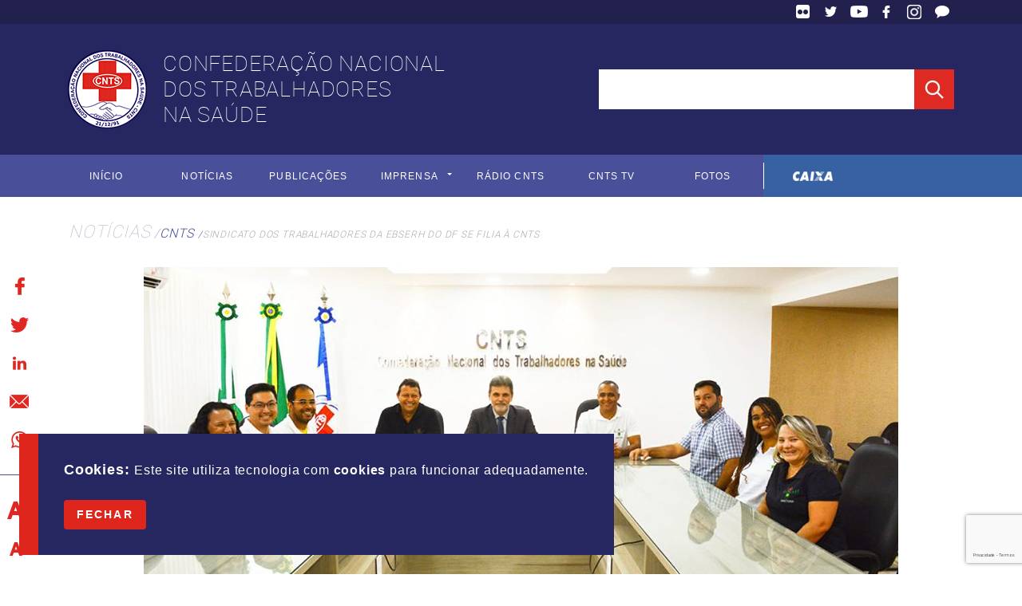

--- FILE ---
content_type: text/html; charset=UTF-8
request_url: https://cnts.org.br/noticias/sindicato-dos-trabalhadores-da-ebserh-do-df-se-filia-a-cnts/
body_size: 33529
content:
<!DOCTYPE html PUBLIC "-//W3C//DTD XHTML 1.0 Transitional//EN" "https://www.w3.org/TR/xhtml1/DTD/xhtml1-transitional.dtd">

<!--[if lt IE 7]>
	  <html 
		xmlns='http://www.w3.org/1999/xhtml' 
		xmlns:og='http://ogp.me/ns#' 
		class="no-js lt-ie9 lt-ie8 lt-ie7" 
		lang="pt-br">
<![endif]-->
<!--[if IE 7]>
	<html 
		xmlns='http://www.w3.org/1999/xhtml' 
		xmlns:og='http://ogp.me/ns#' 
		class="no-js lt-ie9 lt-ie8" 
		lang="pt-br">
<![endif]-->
<!--[if IE 8]>
	<html 
		xmlns='http://www.w3.org/1999/xhtml' 
		xmlns:og='http://ogp.me/ns#' 
		class="no-js lt-ie9" 
		lang="pt-br">
<![endif]-->
<!--[if gt IE 8]><!-->
<html
	xmlns='https://www.w3.org/1999/xhtml'
	xmlns:og='https://ogp.me/ns#'
	class="no-js"
	lang="pt-br">
<!--<![endif]-->

<meta property='fb:app_id' content='1230161507115960' /> <!-- essa configuração diz ao Facebook que você é o administrador da fanpage -->

	<head>
		<meta charset="utf-8">
		<meta http-equiv="X-UA-Compatible" content="IE=edge,chrome=1">

		<title>Sindicato dos Trabalhadores da Ebserh do DF se filia à CNTS | CNTS</title>

				
		<meta name="description" content="Confederação Nacional dos Trabalhadores na Saúde">
		<meta name="viewport" content="width=device-width, initial-scale=1, maximum-scale=1, user-scalable=no">
		<!--[if IE]><link rel="shortcut icon" href="https://cnts.org.br/wp-content/themes/cnts/favicon.ico"><![endif]-->
		<link rel="icon" href="https://cnts.org.br/wp-content/themes/cnts/favicon.ico?5023690">
		<link rel="apple-touch-icon" href="https://cnts.org.br/wp-content/themes/cnts/apple-touch-icon.png?16577365">

		<link rel="stylesheet" href="https://cnts.org.br/wp-content/themes/cnts/css/bootstrap.min.css?22066253">
		<link rel="stylesheet" href="https://cnts.org.br/wp-content/themes/cnts/css/animate.min.css?42309232">

		<link rel="stylesheet" href="https://cnts.org.br/wp-content/themes/cnts/css/bootstrap-theme.min.css?33614464">
					
			<link rel="stylesheet" href="https://cnts.org.br/wp-content/themes/cnts/style.css?64335103">

		
		
		<!-- http://www.favicon-generator.org/ -->
		<link rel="apple-touch-icon" sizes="57x57" href="https://cnts.org.br/wp-content/themes/cnts/favicon/apple-icon-57x57.png">
		<link rel="apple-touch-icon" sizes="60x60" href="https://cnts.org.br/wp-content/themes/cnts/favicon/apple-icon-60x60.png">
		<link rel="apple-touch-icon" sizes="72x72" href="https://cnts.org.br/wp-content/themes/cnts/favicon/apple-icon-72x72.png">
		<link rel="apple-touch-icon" sizes="76x76" href="https://cnts.org.br/wp-content/themes/cnts/favicon/apple-icon-76x76.png">
		<link rel="apple-touch-icon" sizes="114x114" href="https://cnts.org.br/wp-content/themes/cnts/favicon/apple-icon-114x114.png">
		<link rel="apple-touch-icon" sizes="120x120" href="https://cnts.org.br/wp-content/themes/cnts/favicon/apple-icon-120x120.png">
		<link rel="apple-touch-icon" sizes="144x144" href="https://cnts.org.br/wp-content/themes/cnts/favicon/apple-icon-144x144.png">
		<link rel="apple-touch-icon" sizes="152x152" href="https://cnts.org.br/wp-content/themes/cnts/favicon/apple-icon-152x152.png">
		<link rel="apple-touch-icon" sizes="180x180" href="https://cnts.org.br/wp-content/themes/cnts/favicon/apple-icon-180x180.png">
		<link rel="icon" type="image/png" sizes="192x192"  href="https://cnts.org.br/wp-content/themes/cnts/favicon/android-icon-192x192.png">
		<link rel="icon" type="image/png" sizes="32x32" href="https://cnts.org.br/wp-content/themes/cnts/favicon/favicon-32x32.png">
		<link rel="icon" type="image/png" sizes="96x96" href="https://cnts.org.br/wp-content/themes/cnts/favicon/favicon-96x96.png">
		<link rel="icon" type="image/png" sizes="16x16" href="https://cnts.org.br/wp-content/themes/cnts/favicon/favicon-16x16.png">
		<script type="text/javascript" src="https://www.gstatic.com/charts/loader.js?55316647"></script>
		<meta name="msapplication-TileColor" content="#22204d">
		<meta name="msapplication-TileImage" content="/favicon/ms-icon-144x144.png">
		<meta name="theme-color" content="#22204d">


		<!-- PUBLICAÇÃO EM REDES SOCIAIS -->

		<!-- FACEBOOK -->
		<meta property='og:url' content='https://cnts.org.br/noticias/sindicato-dos-trabalhadores-da-ebserh-do-df-se-filia-a-cnts/' />

		<!-- caso o tipo seja um "ARTICLE" -->
					<meta property="og:type" content="article">
		
					<meta property='og:title' content='Sindicato dos Trabalhadores da Ebserh do DF se filia à CNTS' /> <!-- título interessante para a página (ex.: Conhecendo a equipe) -->
		
		<meta property='og:description' content='Confederação Nacional dos Trabalhadores na Saúde' /> <!-- Descrição do conteúdo/site para intrigar os usuários (ex.: Fazendo o bem para o mundo), max: 200 caracteres -->

		<!-- caso o tipo seja um "ARTICLE" -->
					
			<meta property="article:published'" itemprop="datePublished" content="2022-10-11T17:15:33-03:00">
			<meta property="article:modified" itemprop="dateModified" content="2022-10-11T17:15:33-03:00">
			<meta property="article:section" content="Notícias">
			<meta property="article:section_url" content="https://cnts.org.br/noticias">
			<meta property="article:top-level-section" content="noticias">
			<!-- <meta property="article:author" content="CNTS"> -->
			
		
		<meta property='fb:pages' content='546765445406973' /> <!-- essa configuração diz ao Facebook que você é o administrador da fanpage -->
		<meta property='og:locale' content='pt_BR' />
		<meta property='og:site_name' content='CNTS' /> <!-- nome do site (ex.: Empresa X) -->
		
		<meta property="og:image:alt" content="https://cnts.org.br/wp-content/themes/cnts/img/cnts-logo.png">
		<meta property='og:image' itemprop='image' content='https://cnts.org.br/wp-content/uploads/2022/10/Filiação-Sindserh.jpg'/>

				<meta property='og:image:type' content="image/jpeg">
		
		<meta property="og:image:width" content="945">
		<meta property="og:image:height" content="468">
		


		<!-- TWITTER -->
		<meta name='twitter:card' content='summary'> <!-- photo (para imagens), player (para vídeos), Summary (para todo o resto) -->
		<meta name='twitter:url' content='https://cnts.org.br/noticias/sindicato-dos-trabalhadores-da-ebserh-do-df-se-filia-a-cnts/'>
					<meta name='twitter:title' content='Sindicato dos Trabalhadores da Ebserh do DF se filia à CNTS' /> <!-- título interessante para a página (ex.: Conhecendo a equipe) -->
				<meta name='twitter:description' content='Confederação Nacional dos Trabalhadores na Saúde' /> <!-- Descrição do conteúdo/site para intrigar os usuários (ex.: Fazendo o bem para o mundo), max: 200 caracteres -->
					<meta name='twitter:image' content='https://cnts.org.br/wp-content/uploads/2022/10/Filiação-Sindserh.jpg'/> <!-- entre 60x60px e 120x120px -->
		
		<!-- GOOGLE+ -->
		<!-- Atualize a tag html para incluir os atributos itemscope e itemtype. -->
		<meta itemprop='name' content='CNTS'> <!-- nome ou título interessante para a página (ex.: Conhecendo a equipe) -->
		<meta itemprop='description' content='Confederação Nacional dos Trabalhadores na Saúde'>  <!-- Descrição do conteúdo/site para intrigar os usuários (ex.: Fazendo o bem para o mundo), max: 200 caracteres -->
					<meta itemprop='image' content='https://cnts.org.br/wp-content/uploads/2022/10/Filiação-Sindserh.jpg'/> <!-- entre 60x60px e 120x120px -->
		
		<script src= "https://cnts.org.br/wp-content/themes/cnts/js/Chart.bundle.min.js?4647496"></script>
		<script src='https://www.google.com/recaptcha/api.js?hl=pt-BR'></script>

		

	</head>

	<body class="noticias-template-default single single-noticias postid-8713 noticias-sindicato-dos-trabalhadores-da-ebserh-do-df-se-filia-a-cnts">

		
	    <script class='segredo' type="text/javascript">

	        templateUrl = 'https://cnts.org.br/wp-content/themes/cnts/';
	        blogUrl = 'https://cnts.org.br/';

	    </script>
	
		<div id="consentBox" class="hidden">
			<div id="consentContent">
				<header id="consentHeader">
					Cookies: 
				  </header>
				<p>Este site utiliza tecnologia com <strong>cookies</strong> para funcionar adequadamente.</p>
				<div class="buttons">
				<button class="closeButton">
						Fechar
					</button>
				</div>
			</div>
		</div>

		
		<!--[if lt IE 8]>

			<div id="w-alert">
				<div class="box">

					<p class="browserupgrade">Você está usando um navegador <strong>desatualizado</strong>. Por favor, <a href="http://browsehappy.com/">atualize seu browser</a> para melhorar sua experiência na internet.</p>

				</div>
			</div>

		<![endif]-->


		
		<header id="header">
			<div id="middle-header" class="container-fluid">
				<div class="row">
					<div class="container">
						<div class="row center-search justify-content-between">
							<h1 id="w-logo" class="col-md-7 col-sm-6 col-3">

								


								<i><img src="https://cnts.org.br/wp-content/themes/cnts/img/cnts-logo.png" /></i>
								<div class="wrap">
									<span>Confederação Nacional</span> <span>dos Trabalhadores</span> na Saúde
								</div>
							</h1>
														<div id="w-search" class="col-md-5 col-sm-6 col-9">
								<form role="search" method="get" id="searchform" class="searchform" action="https://cnts.org.br">
									<input type="text" value="" name="s" id="s"/>
									<input class="cnts-bt cnts-bt-red" type="submit" id="searchsubmit" value="Pesquisar"/>
								</form>
							</div>
													</div>
					</div>
				</div>
			</div>

			<div id="menus" class="">
				<div id="w-toggle">
					<button id="toggle-menu-principal" class="ani-04"></button>
				</div>
				<div id="w-menus">
					<div id="menu-principal" class="container-fluid">
						<div class="row">
							<div class="container">
								<nav id="nav-principal">
									<ul class="row">
										<li><a class="ani-06" href="https://cnts.org.br/">Início</a></li><li>
											<a class="ani-06" href="https://cnts.org.br/noticias">Notícias</a></li><li>
											<a class="ani-06" href="https://cnts.org.br/publicacoes">Publicações</a></li><li id="sub">
												<a class="ani-06 imprensa" href="#">Imprensa</a>
											<ul>
													<!-- <li class="ani-02"><a class="ani-06" href="https://cnts.org.br/agenda">Agenda</a></li> -->
													<li class="ani-02"><a class="ani-06" href="https://cnts.org.br/agencia">Agência</a></li>
													<li class="ani-02"><a class="ani-06" href="https://cnts.org.br/cartilhas">Cartilhas</a></li>
													<li class="ani-02"><a class="ani-06" href="https://cnts.org.br/jornal">Jornal</a></li>
													<li class="ani-02"><a class="ani-06" href="https://cnts.org.br/boletins">Boletins</a></li>
												</ul>
											</li><li>
											<a class="ani-06" href="https://soundcloud.com/cntssaude" target="_blank">Rádio CNTS</a></li><li>
											<a class="ani-06" href="https://www.youtube.com/user/cntssaude" target="_blank">CNTS TV</a></li><li>
											<a class="ani-06" href="https://www.flickr.com/photos/cnts" target="_blank">Fotos</a></li><li>
																						<a class="ani-06 caixa" href="#">Caixa Econômica Federal</a>
										</li>
									</ul>
								</nav>
							</div>
						</div>
						<div id="menu-caixa" class="ani-04 row">
							<div class="container">  
								<nav>
									<ul class="row justify-content-end">
										
										<li>
										
												<a class="ani-06" href="https://sindical.caixa.gov.br/" target="_blank">Portal do Contribuinte</a></li><li>
												
												
												<a class="ani-06" href="https://sindical.caixa.gov.br/sitcs_internet/entidade/login/login.do" target="_blank">Portal da Entidade</a></li><li>
												
												
												<a class="ani-06" href="https://cnts.org.br/wp-content/uploads/2023/04/Contrato-Sindical-CNTS-2023.pdf" target="_blank">Cópia do contrato CNTS-CEF-2023</a></li><li>
												
																						</li>

									</ul>
								</nav>
							</div>
						</div>
					</div>
				</div>
				<div id="menu-social" class="container-fluid">
					<div class="row">
						<div class="container">
							<div class="row justify-content-end">
								<nav class="col ">
									<ul>
										<li id="flickr"><a href="https://www.flickr.com/cnts" target="_blank">Flickr</a></li>
										<li id="twitter"><a href="https://twitter.com/cntssaude" target="_blank">Twitter</a></li>
										<li id="youtube"><a href="https://www.youtube.com/cntssaude" target="_blank">YouTube</a></li>
										<li id="facebook"><a href="https://www.facebook.com/cntssaude" target="_blank">Facebook</a></li>
										<li id="instagram"><a href="https://www.instagram.com/cntssaude" target="_blank">Facebook</a></li>
										<li id="contato"><a href="https://cnts.org.br/fale-conosco">Fale Conosco</a></li>
									</ul>
								</nav>
							</div>
						</div>
					</div>
				</div>
			</div>
			

		</header>

		


<section class="pagina noticia">
	
	
	<div class="container-fluid">
		<div class="row">
			<div class="container">
				<div class="row breadcrumb">
					<div>
						<h2 class="cnts-section-title"><a href="https://cnts.org.br/noticias">Notícias</a></h2>
						<h3 class="cnts-section-title"><a href="https://cnts.org.br/noticias/categoria/cnts">CNTS</a></h3>
						<h4 class="cnts-section-title d-lg-inline-block d-none">Sindicato dos Trabalhadores da Ebserh do DF se filia à CNTS</h4>
					</div>
				</div>
			</div>
		</div>
	</div>

	<section id="noticia" class="sessao txt-3" data-txt="3">

		<article>
			<div id="w-share-noticia">

				<div class="a2a_kit a2a_kit_size_32 addtoany_list" data-a2a-url="https://cnts.org.br/noticias/sindicato-dos-trabalhadores-da-ebserh-do-df-se-filia-a-cnts/" data-a2a-title="Sindicato dos Trabalhadores da Ebserh do DF se filia à CNTS"><a class="a2a_button_facebook" href="https://www.addtoany.com/add_to/facebook?linkurl=https%3A%2F%2Fcnts.org.br%2Fnoticias%2Fsindicato-dos-trabalhadores-da-ebserh-do-df-se-filia-a-cnts%2F&amp;linkname=Sindicato%20dos%20Trabalhadores%20da%20Ebserh%20do%20DF%20se%20filia%20%C3%A0%20CNTS" title="Facebook" rel="nofollow noopener" target="_blank"></a><a class="a2a_button_twitter" href="https://www.addtoany.com/add_to/twitter?linkurl=https%3A%2F%2Fcnts.org.br%2Fnoticias%2Fsindicato-dos-trabalhadores-da-ebserh-do-df-se-filia-a-cnts%2F&amp;linkname=Sindicato%20dos%20Trabalhadores%20da%20Ebserh%20do%20DF%20se%20filia%20%C3%A0%20CNTS" title="Twitter" rel="nofollow noopener" target="_blank"></a><a class="a2a_button_linkedin" href="https://www.addtoany.com/add_to/linkedin?linkurl=https%3A%2F%2Fcnts.org.br%2Fnoticias%2Fsindicato-dos-trabalhadores-da-ebserh-do-df-se-filia-a-cnts%2F&amp;linkname=Sindicato%20dos%20Trabalhadores%20da%20Ebserh%20do%20DF%20se%20filia%20%C3%A0%20CNTS" title="LinkedIn" rel="nofollow noopener" target="_blank"></a><a class="a2a_button_email" href="https://www.addtoany.com/add_to/email?linkurl=https%3A%2F%2Fcnts.org.br%2Fnoticias%2Fsindicato-dos-trabalhadores-da-ebserh-do-df-se-filia-a-cnts%2F&amp;linkname=Sindicato%20dos%20Trabalhadores%20da%20Ebserh%20do%20DF%20se%20filia%20%C3%A0%20CNTS" title="Email" rel="nofollow noopener" target="_blank"></a><a class="a2a_button_whatsapp" href="https://www.addtoany.com/add_to/whatsapp?linkurl=https%3A%2F%2Fcnts.org.br%2Fnoticias%2Fsindicato-dos-trabalhadores-da-ebserh-do-df-se-filia-a-cnts%2F&amp;linkname=Sindicato%20dos%20Trabalhadores%20da%20Ebserh%20do%20DF%20se%20filia%20%C3%A0%20CNTS" title="WhatsApp" rel="nofollow noopener" target="_blank"></a><a class="a2a_dd addtoany_share_save addtoany_share" href="https://www.addtoany.com/share"></a></div>				<div id="w-tamanho-texto">
					<button id="maior">Aumentar texto</button>
					<button id="menor">Diminuir texto</button>
				</div>

				


					<!-- 1 --><!-- /noticias/sindicato-dos-trabalhadores-da-ebserh-do-df-se-filia-a-cnts/ --><div id="w-visitas" title="Visualizações">

	<i class="icon eye"></i>
	<span>242</span>

</div>


				
			</div>

			<header class="container">
				<div class="row justify-content-center">
		
											<figure class="col-lg-10 col-sm-12">
							<img src="https://cnts.org.br/wp-content/uploads/2022/10/Filiação-Sindserh-945x462.jpg">
													</figure>
					
					<div id="w-txt" class="col-lg-10 col-sm-12">
						
						<time pubdate datetime="2022-10-11">11 de Outubro de 2022</time>
						<h1>Sindicato dos Trabalhadores da Ebserh do DF se filia à CNTS</h1>
						<h6 class="category cnts-cat red">CNTS</h6>
						<p class="chamada"></p>
					</div>
				</div>
			</header>
			<div id="corpo" class="container">
				<div class="row justify-content-center">
					<div class="col-lg-8 col-sm-10">
						<p style="text-align: justify;">Nesta terça-feira, 11, a Confederação Nacional dos Trabalhadores na Saúde recebeu um grande reforço em suas fileiras de luta. O Sindicato dos Trabalhadores da Ebserh do Distrito Federal – Sindserh/DF oficializou sua filiação à CNTS. O Sindicato representa 1.900 trabalhadores.</p>
<p style="text-align: justify;">A decisão consolida o reconhecimento de luta, a força da organização, da negociação da CNTS, entidade representativa de cerca de 4 milhões de trabalhadores da saúde, sendo aproximadamente dois milhões de profissionais da Enfermagem. Além de somar esforços para fortalecer a organização sindical e enfrentar os desafios que a classe trabalhadora tem pela frente com os ataques proferidos aos seus direitos fundamentais.</p>
<p style="text-align: justify;">O presidente da CNTS, Valdirlei Castagna, acredita que a filiação favorecerá as articulações políticas e o processo de negociações junto à Ebserh. “Sem dúvida, a Confederação ficará ainda mais forte e representativa com o apoio do Sindicato, uma entidade forte e combativa que vai agregar muito na luta pelos direitos dos trabalhadores”, afirmou.</p>
<p style="text-align: justify;">Iran Elói Rodrigues, presidente do Sindserh-DF, entende que a filiação do sindicato à CNTS é fundamental para o fortalecimento das lutas do trabalhador no âmbito distrital e federal. “A CNTS abre as portas para que o próprio empregado possa negociar de maneira direta com à Empresa”.</p>
<p style="text-align: justify;">Para Edleuzo Cavalcante, coordenador de Assuntos Estratégicos do Sindicato, a CNTS teve papel fundamental na maior greve da Ebserh e para garantir os direitos dos trabalhadores. “Conseguimos fazer um movimento paredista forte pelo país por conta do respaldo e da força da CNTS. Isso foi fundamental. Então, a filiação é necessária para defender os direitos dos trabalhadores e para fortalecer o Sindicato, ter maior representatividade e qualidade na negociação”, reforçou.</p>
<p><img fetchpriority="high" decoding="async" class=" wp-image-8714 aligncenter" src="https://cnts.org.br/wp-content/uploads/2022/10/WhatsApp-Image-2022-10-11-at-15.39.53-300x178.jpg" alt="" width="627" height="372" srcset="https://cnts.org.br/wp-content/uploads/2022/10/WhatsApp-Image-2022-10-11-at-15.39.53-300x178.jpg 300w, https://cnts.org.br/wp-content/uploads/2022/10/WhatsApp-Image-2022-10-11-at-15.39.53-768x455.jpg 768w, https://cnts.org.br/wp-content/uploads/2022/10/WhatsApp-Image-2022-10-11-at-15.39.53-263x157.jpg 263w, https://cnts.org.br/wp-content/uploads/2022/10/WhatsApp-Image-2022-10-11-at-15.39.53-150x89.jpg 150w, https://cnts.org.br/wp-content/uploads/2022/10/WhatsApp-Image-2022-10-11-at-15.39.53-320x190.jpg 320w, https://cnts.org.br/wp-content/uploads/2022/10/WhatsApp-Image-2022-10-11-at-15.39.53-95x56.jpg 95w, https://cnts.org.br/wp-content/uploads/2022/10/WhatsApp-Image-2022-10-11-at-15.39.53.jpg 945w" sizes="(max-width: 627px) 100vw, 627px" /></p>
					</div>
									</div>
			</div>
			<footer class="container">
				<div class="row justify-content-center">
					<div class="col-10">
						<time pubdate datetime="2022-10-11">11 de Outubro</time>
						<address class="author">CNTS</address>
						
						
					</div>
				</div>
			</footer>
		</article>

	</section>

	


<section id="comments" class="sessao container-fluid">
	<div class="row">
		<div class="container">
			<div class="row">
				<div class="col-12">

					
											<h2 class="cnts-section-title col-12">
							1 opiniões sobre &ldquo;<span>Sindicato dos Trabalhadores da Ebserh do DF se filia à CNTS</span>&rdquo;						</h2>

						<ul class="commentlist col-12">
							    <li class="comment even thread-even depth-1" id="li-comment-11507">
            <article id="comment-11507" class="comment ani-06">
                    <header class="comment-meta comment-author vcard">
                            <img alt='' src='https://secure.gravatar.com/avatar/b93d9e8605013e9beee8d9ca89158ecf?s=44&#038;d=mm&#038;r=g' srcset='https://secure.gravatar.com/avatar/b93d9e8605013e9beee8d9ca89158ecf?s=88&#038;d=mm&#038;r=g 2x' class='avatar avatar-44 photo' height='44' width='44' decoding='async'/><cite><b class="fn">Luiz Alberto</b> </cite><time datetime="2023-10-19T06:26:33-03:00">19 de outubro de 2023 às 06:26</time>                    </header><!-- .comment-meta -->

                    
                    <section class="comment-content comment">
                            <p>Parabéns que essa ação se estenda a todos os estados e que a nossa força só venha a aumentar 🤜🤛</p>
                                                </section><!-- .comment-content -->

                    <div class="reply">
                            <a rel='nofollow' class='comment-reply-link' href='https://cnts.org.br/noticias/sindicato-dos-trabalhadores-da-ebserh-do-df-se-filia-a-cnts/?replytocom=11507#respond' data-commentid="11507" data-postid="8713" data-belowelement="comment-11507" data-respondelement="respond" data-replyto="Responder para Luiz Alberto" aria-label='Responder para Luiz Alberto'>Responder</a>                    </div><!-- .reply -->
            </article><!-- #comment-## -->
    </li><!-- #comment-## -->
						</ul><!-- .commentlist -->

						
						
					
					<div class="w-form col-12 offset-0 col-sm-10 offset-sm-1">
						<div class="row">
								<div id="respond" class="comment-respond">
		<h3 id="reply-title" class="comment-reply-title">Deixe sua opinião <small><a rel="nofollow" id="cancel-comment-reply-link" href="/noticias/sindicato-dos-trabalhadores-da-ebserh-do-df-se-filia-a-cnts/#respond" style="display:none;">Cancelar resposta</a></small></h3>
										<div id="w-feedback" class="ani-04">
											<div id="processando">
												Enviando seu comentário...
											</div>
											<div id="erro">
												Houve um erro ao publicar seu comentário, por favor, tente novamente.
												<button id="fechar" class="cnts-bt">Fechar</button>
											</div>
											<div id="recaptcha">
												Por favor, confirme que você não é um robô.
												<button id="fechar" class="cnts-bt">Fechar</button>
											</div>
											<div id="robot">
												Robô detectado. O comentário não pôde ser enviado.
												<button id="fechar" class="cnts-bt">Fechar</button>
											</div>
											<div id="sucesso">
												Obrigado por seu <strong>comentário</strong>.</span> Sua mensagem foi enviada para aprovação e estará disponível em breve.
												<button id="fechar" class="cnts-bt ok">OK</button>
											</div>
										</div>
									<form action="https://cnts.org.br/wp-comments-post.php" method="post" id="my-commentform" class="my-commentform"><p class="comment-notes"><span id="email-notes">O seu endereço de e-mail não será publicado.</span> <span class="required-field-message">Campos obrigatórios são marcados com <span class="required">*</span></span></p><div class="w-field comment-form-comment col-12"><p><label for="comment">Comentário<span class="required">*</span></label> <textarea id="comment" name="comment" class="ani-04" cols="45" rows="8" maxlength="65525" required="required"></textarea></p></div><div class="w-field comment-form-author col-12 col-sm-6"><p><label for="author">Nome<span class="required">*</span></label> <input id="author" class="ani-04" name="author" type="text" value="" size="30" maxlength="245" required="required"></p></div>
<div class="w-field comment-form-email col-12 col-sm-6"><p><label for="email">E-mail<span class="required email">*</span></label> <input id="email" class="ani-04" name="email" type="text" value="" size="30" maxlength="100" aria-describedby="email-notes" required="required email"></p></div>

<div class="w-field comment-form-cookies col-12"><p class="comment-form-cookies-consent"><input id="wp-comment-cookies-consent" name="wp-comment-cookies-consent" type="checkbox" value="yes"><label for="wp-comment-cookies-consent">Salvar meus dados neste navegador para a próxima vez que eu comentar.</label></p></div>
<label id="label-recaptcha"><div id="g-recaptcha" class="g-recaptcha" data-sitekey="6Ld6K1AUAAAAAPzFyx3UhM38ECmyRsYMFwQcxrO9"></div><div class="clearfix"></div></label>
<input type="hidden" name="g-recaptcha-response" class="agr-recaptcha-response" value="" /><script>
        function wpcaptcha_captcha(){
            grecaptcha.execute("6LeGERsqAAAAAG_8d30VbdmY5mwf9W6sssHy_gdi", {action: "submit"}).then(function(token) {
                var captchas = document.querySelectorAll(".agr-recaptcha-response");
                captchas.forEach(function(captcha) {
                    captcha.value = token;
                });
            });
        }

        jQuery("form.woocommerce-checkout").on("submit", function(){
            setTimeout(function(){
                wpcaptcha_captcha();
            },100);
        });
        </script><script src='https://www.google.com/recaptcha/api.js?onload=wpcaptcha_captcha&render=6LeGERsqAAAAAG_8d30VbdmY5mwf9W6sssHy_gdi&ver=1.22' id='wpcaptcha-recaptcha-js'></script><p class="form-submit"><p class="form-submit"><input name="submit" type="submit" id="submit" class="submit cnts-bt" value="Publicar comentário"> <input type="hidden" name="comment_post_ID" value="400" id="comment_post_ID"><input type="hidden" name="comment_parent" id="comment_parent" value="0"></p> <input type='hidden' name='comment_post_ID' value='8713' id='comment_post_ID' />
<input type='hidden' name='comment_parent' id='comment_parent' value='0' />
</p></form>	</div><!-- #respond -->
							</div>
					</div>

				</div>
			</div>
		</div>
	</div>
</section><!-- #comments .comments-area --> 

		
	<section id="sociais" class="container-fluid sessao">
	<div class="row">
		<div class="container">
			<div class="row">
				<h2 class="col-lg-6">Siga a <strong>CNTS</strong><br> nas Redes Sociais</h2>
				<ul class="col-lg-6">
					<li>
						<a href="https://facebook.com/cntssaude" target="_blank">
							<i class="ani-04"><img src="https://cnts.org.br/wp-content/themes/cnts/svg/cnts-icon-facebook.svg"></i><span>Facebook</span>
						</a>
					</li>
					<li>
						<a href="https://instagram.com/cntssaude" target="_blank">
							<i class="ani-04"><img src="https://cnts.org.br/wp-content/themes/cnts/svg/cnts-icon-instagram.svg"></i><span>Facebook</span>
						</a>
					</li>
					<li>
						<a href="https://flickr.com/cnts" target="_blank">
							<i class="ani-04"><img src="https://cnts.org.br/wp-content/themes/cnts/svg/cnts-icon-flickr.svg"></i><span>Flickr</span>
						</a>
					</li>
					<li>
						<a href="https://youtube.com/cntssaude" target="_blank">
							<i class="ani-04"><img src="https://cnts.org.br/wp-content/themes/cnts/svg/cnts-icon-youtube.svg"></i><span>YouTube</span>
						</a>
					</li>
					<li>
						<a href="https://twitter.com/cntssaude" target="_blank">
							<i class="ani-04"><img src="https://cnts.org.br/wp-content/themes/cnts/svg/cnts-icon-twitter.svg"></i><span>Twitter</span>
						</a>
					</li>
				</ul>
			</div>
		</div>
	</div>
</section>	
</section>





        
        <footer>

            <div id="menu-social" class="container-fluid">
                <div class="row">
                    <div class="container">
                        <div class="row justify-content-end">
                            <nav class="">
                                <ul>
                                    <li id="flickr"><a href="https://www.flickr.com/cnts" target="_blank">Flickr</a></li>
                                    <li id="twitter"><a href="https://twitter.com/cntssaude" target="_blank">Twitter</a></li>
                                    <li id="youtube"><a href="https://www.youtube.com/cntssaude" target="_blank">YouTube</a></li>
                                    <li id="facebook"><a href="https://www.facebook.com/cntssaude" target="_blank">Facebook</a></li>
                                    <li id="instagram"><a href="https://www.instagram.com/cntssaude" target="_blank">Facebook</a></li>
                                    <li id="contato"><a href="https://cnts.org.br/fale-conosco">Fale Conosco</a></li>
                                </ul>
                            </nav>
                        </div>
                    </div>
                </div>
            </div>
            <div class="container-fluid">
                <div id="w-menu-secundario" class="row">
                    <div class="container">
                        <div class="row linha-1">
                            <div class="col-xl-8 col-sm-5">
                                <nav>
                                    <ul>
                                        <li><a href="https://cnts.org.br/institucional">Institucional</a></li>
                                        <li><a href="https://cnts.org.br/indices">Índices</a></li>
                                                                                                                                                                        
                                                <li><a href="https://cnts.org.br/diretoria">Diretoria</a></li>

                                                                                    <li><a href="https://cnts.org.br/fale-conosco">Fale Conosco</a></li>
                                        <li><a href="http://webmail.cnts.org.br/" target="_blank">Webmail</a></li>
                                    </ul>
                                </nav>
                            </div>
                            <div class="col-xl-4 col-sm-7">
                                <div id="w-endereco" class="row justify-content-center">
                                    <div class="col-3">
                                        <img src="https://cnts.org.br/wp-content/themes/cnts/img/cnts-logo.png">
                                    </div>
                                    <div class="col-sm-9 col-12">
                                        <p>SCS - Q. 01, Bloco "G", Ed. Baracat, Sala 1605, Brasília-DF, CEP 70309-900</p>
                                        <p><strong>E-mail:</strong> cnts@cnts.org.br</p>
                                        <p><strong>Fone/Fax:</strong> (61) 3323-5454</p>
                                    </div>
                                </div>
                            </div>
                        </div>
                    </div>
                </div>
                <div class="row linha-2 justify-content-end">
                    <a class="ani-04" title="Agência Terraço + Humano Studio" href="https://humanostudio.com.br/?utm=cnts">by Humano Studio</a></div>
                </div>
            </div>

        </footer>

        <script src="https://ajax.googleapis.com/ajax/libs/jquery/3.3.1/jquery.min.js"></script>
        <script>window.jQuery || document.write('<script src= "https://cnts.org.br/wp-content/themes/cnts/js/vendor/jquery-3.3.1.min.js?23264709"><\/script>')</script>

        <script src= "https://cnts.org.br/wp-content/themes/cnts/js/bootstrap.min.js?43470050"></script>
        <script src= "https://cnts.org.br/wp-content/themes/cnts/js/vendor/modernizr-3.5.0.min.js?53431505"></script>

                    <script src= "https://cnts.org.br/wp-content/themes/cnts/js/main.js?31864119"></script>
                <script src="https://cnts.org.br/wp-content/themes/cnts/js/jquery.mask.min.js?64718061"></script>
        <script src="https://cnts.org.br/wp-content/themes/cnts/js/jquery.form.min.js?58525381"></script>
        <script src="https://cnts.org.br/wp-content/themes/cnts/js/jquery.validate.min.js?16155373"></script>
        
        <script async defer src="https://maps.googleapis.com/maps/api/js?key=AIzaSyDyW_VTxe4pLCXOkueGAbeANzihjqWjBLI&callback=initMap"></script>

        <script src="https://cnts.org.br/wp-content/themes/cnts/js/jquery.cookie.min.js?57372006"></script>


        <!-- Global site tag (gtag.js) - Google Analytics -->
        
                    
            <script async src="https://www.googletagmanager.com/gtag/js?id=G-LWTGH61DX9"></script>
            <script>
              window.dataLayer = window.dataLayer || [];
              function gtag(){dataLayer.push(arguments);}
              gtag('js', new Date());

              gtag('config', 'G-LWTGH61DX9');
            </script>
            
        
    </body>

</html>


--- FILE ---
content_type: text/html; charset=utf-8
request_url: https://www.google.com/recaptcha/api2/anchor?ar=1&k=6Ld6K1AUAAAAAPzFyx3UhM38ECmyRsYMFwQcxrO9&co=aHR0cHM6Ly9jbnRzLm9yZy5icjo0NDM.&hl=pt-BR&v=PoyoqOPhxBO7pBk68S4YbpHZ&size=normal&anchor-ms=20000&execute-ms=30000&cb=8cdyv9r0poga
body_size: 49273
content:
<!DOCTYPE HTML><html dir="ltr" lang="pt-BR"><head><meta http-equiv="Content-Type" content="text/html; charset=UTF-8">
<meta http-equiv="X-UA-Compatible" content="IE=edge">
<title>reCAPTCHA</title>
<style type="text/css">
/* cyrillic-ext */
@font-face {
  font-family: 'Roboto';
  font-style: normal;
  font-weight: 400;
  font-stretch: 100%;
  src: url(//fonts.gstatic.com/s/roboto/v48/KFO7CnqEu92Fr1ME7kSn66aGLdTylUAMa3GUBHMdazTgWw.woff2) format('woff2');
  unicode-range: U+0460-052F, U+1C80-1C8A, U+20B4, U+2DE0-2DFF, U+A640-A69F, U+FE2E-FE2F;
}
/* cyrillic */
@font-face {
  font-family: 'Roboto';
  font-style: normal;
  font-weight: 400;
  font-stretch: 100%;
  src: url(//fonts.gstatic.com/s/roboto/v48/KFO7CnqEu92Fr1ME7kSn66aGLdTylUAMa3iUBHMdazTgWw.woff2) format('woff2');
  unicode-range: U+0301, U+0400-045F, U+0490-0491, U+04B0-04B1, U+2116;
}
/* greek-ext */
@font-face {
  font-family: 'Roboto';
  font-style: normal;
  font-weight: 400;
  font-stretch: 100%;
  src: url(//fonts.gstatic.com/s/roboto/v48/KFO7CnqEu92Fr1ME7kSn66aGLdTylUAMa3CUBHMdazTgWw.woff2) format('woff2');
  unicode-range: U+1F00-1FFF;
}
/* greek */
@font-face {
  font-family: 'Roboto';
  font-style: normal;
  font-weight: 400;
  font-stretch: 100%;
  src: url(//fonts.gstatic.com/s/roboto/v48/KFO7CnqEu92Fr1ME7kSn66aGLdTylUAMa3-UBHMdazTgWw.woff2) format('woff2');
  unicode-range: U+0370-0377, U+037A-037F, U+0384-038A, U+038C, U+038E-03A1, U+03A3-03FF;
}
/* math */
@font-face {
  font-family: 'Roboto';
  font-style: normal;
  font-weight: 400;
  font-stretch: 100%;
  src: url(//fonts.gstatic.com/s/roboto/v48/KFO7CnqEu92Fr1ME7kSn66aGLdTylUAMawCUBHMdazTgWw.woff2) format('woff2');
  unicode-range: U+0302-0303, U+0305, U+0307-0308, U+0310, U+0312, U+0315, U+031A, U+0326-0327, U+032C, U+032F-0330, U+0332-0333, U+0338, U+033A, U+0346, U+034D, U+0391-03A1, U+03A3-03A9, U+03B1-03C9, U+03D1, U+03D5-03D6, U+03F0-03F1, U+03F4-03F5, U+2016-2017, U+2034-2038, U+203C, U+2040, U+2043, U+2047, U+2050, U+2057, U+205F, U+2070-2071, U+2074-208E, U+2090-209C, U+20D0-20DC, U+20E1, U+20E5-20EF, U+2100-2112, U+2114-2115, U+2117-2121, U+2123-214F, U+2190, U+2192, U+2194-21AE, U+21B0-21E5, U+21F1-21F2, U+21F4-2211, U+2213-2214, U+2216-22FF, U+2308-230B, U+2310, U+2319, U+231C-2321, U+2336-237A, U+237C, U+2395, U+239B-23B7, U+23D0, U+23DC-23E1, U+2474-2475, U+25AF, U+25B3, U+25B7, U+25BD, U+25C1, U+25CA, U+25CC, U+25FB, U+266D-266F, U+27C0-27FF, U+2900-2AFF, U+2B0E-2B11, U+2B30-2B4C, U+2BFE, U+3030, U+FF5B, U+FF5D, U+1D400-1D7FF, U+1EE00-1EEFF;
}
/* symbols */
@font-face {
  font-family: 'Roboto';
  font-style: normal;
  font-weight: 400;
  font-stretch: 100%;
  src: url(//fonts.gstatic.com/s/roboto/v48/KFO7CnqEu92Fr1ME7kSn66aGLdTylUAMaxKUBHMdazTgWw.woff2) format('woff2');
  unicode-range: U+0001-000C, U+000E-001F, U+007F-009F, U+20DD-20E0, U+20E2-20E4, U+2150-218F, U+2190, U+2192, U+2194-2199, U+21AF, U+21E6-21F0, U+21F3, U+2218-2219, U+2299, U+22C4-22C6, U+2300-243F, U+2440-244A, U+2460-24FF, U+25A0-27BF, U+2800-28FF, U+2921-2922, U+2981, U+29BF, U+29EB, U+2B00-2BFF, U+4DC0-4DFF, U+FFF9-FFFB, U+10140-1018E, U+10190-1019C, U+101A0, U+101D0-101FD, U+102E0-102FB, U+10E60-10E7E, U+1D2C0-1D2D3, U+1D2E0-1D37F, U+1F000-1F0FF, U+1F100-1F1AD, U+1F1E6-1F1FF, U+1F30D-1F30F, U+1F315, U+1F31C, U+1F31E, U+1F320-1F32C, U+1F336, U+1F378, U+1F37D, U+1F382, U+1F393-1F39F, U+1F3A7-1F3A8, U+1F3AC-1F3AF, U+1F3C2, U+1F3C4-1F3C6, U+1F3CA-1F3CE, U+1F3D4-1F3E0, U+1F3ED, U+1F3F1-1F3F3, U+1F3F5-1F3F7, U+1F408, U+1F415, U+1F41F, U+1F426, U+1F43F, U+1F441-1F442, U+1F444, U+1F446-1F449, U+1F44C-1F44E, U+1F453, U+1F46A, U+1F47D, U+1F4A3, U+1F4B0, U+1F4B3, U+1F4B9, U+1F4BB, U+1F4BF, U+1F4C8-1F4CB, U+1F4D6, U+1F4DA, U+1F4DF, U+1F4E3-1F4E6, U+1F4EA-1F4ED, U+1F4F7, U+1F4F9-1F4FB, U+1F4FD-1F4FE, U+1F503, U+1F507-1F50B, U+1F50D, U+1F512-1F513, U+1F53E-1F54A, U+1F54F-1F5FA, U+1F610, U+1F650-1F67F, U+1F687, U+1F68D, U+1F691, U+1F694, U+1F698, U+1F6AD, U+1F6B2, U+1F6B9-1F6BA, U+1F6BC, U+1F6C6-1F6CF, U+1F6D3-1F6D7, U+1F6E0-1F6EA, U+1F6F0-1F6F3, U+1F6F7-1F6FC, U+1F700-1F7FF, U+1F800-1F80B, U+1F810-1F847, U+1F850-1F859, U+1F860-1F887, U+1F890-1F8AD, U+1F8B0-1F8BB, U+1F8C0-1F8C1, U+1F900-1F90B, U+1F93B, U+1F946, U+1F984, U+1F996, U+1F9E9, U+1FA00-1FA6F, U+1FA70-1FA7C, U+1FA80-1FA89, U+1FA8F-1FAC6, U+1FACE-1FADC, U+1FADF-1FAE9, U+1FAF0-1FAF8, U+1FB00-1FBFF;
}
/* vietnamese */
@font-face {
  font-family: 'Roboto';
  font-style: normal;
  font-weight: 400;
  font-stretch: 100%;
  src: url(//fonts.gstatic.com/s/roboto/v48/KFO7CnqEu92Fr1ME7kSn66aGLdTylUAMa3OUBHMdazTgWw.woff2) format('woff2');
  unicode-range: U+0102-0103, U+0110-0111, U+0128-0129, U+0168-0169, U+01A0-01A1, U+01AF-01B0, U+0300-0301, U+0303-0304, U+0308-0309, U+0323, U+0329, U+1EA0-1EF9, U+20AB;
}
/* latin-ext */
@font-face {
  font-family: 'Roboto';
  font-style: normal;
  font-weight: 400;
  font-stretch: 100%;
  src: url(//fonts.gstatic.com/s/roboto/v48/KFO7CnqEu92Fr1ME7kSn66aGLdTylUAMa3KUBHMdazTgWw.woff2) format('woff2');
  unicode-range: U+0100-02BA, U+02BD-02C5, U+02C7-02CC, U+02CE-02D7, U+02DD-02FF, U+0304, U+0308, U+0329, U+1D00-1DBF, U+1E00-1E9F, U+1EF2-1EFF, U+2020, U+20A0-20AB, U+20AD-20C0, U+2113, U+2C60-2C7F, U+A720-A7FF;
}
/* latin */
@font-face {
  font-family: 'Roboto';
  font-style: normal;
  font-weight: 400;
  font-stretch: 100%;
  src: url(//fonts.gstatic.com/s/roboto/v48/KFO7CnqEu92Fr1ME7kSn66aGLdTylUAMa3yUBHMdazQ.woff2) format('woff2');
  unicode-range: U+0000-00FF, U+0131, U+0152-0153, U+02BB-02BC, U+02C6, U+02DA, U+02DC, U+0304, U+0308, U+0329, U+2000-206F, U+20AC, U+2122, U+2191, U+2193, U+2212, U+2215, U+FEFF, U+FFFD;
}
/* cyrillic-ext */
@font-face {
  font-family: 'Roboto';
  font-style: normal;
  font-weight: 500;
  font-stretch: 100%;
  src: url(//fonts.gstatic.com/s/roboto/v48/KFO7CnqEu92Fr1ME7kSn66aGLdTylUAMa3GUBHMdazTgWw.woff2) format('woff2');
  unicode-range: U+0460-052F, U+1C80-1C8A, U+20B4, U+2DE0-2DFF, U+A640-A69F, U+FE2E-FE2F;
}
/* cyrillic */
@font-face {
  font-family: 'Roboto';
  font-style: normal;
  font-weight: 500;
  font-stretch: 100%;
  src: url(//fonts.gstatic.com/s/roboto/v48/KFO7CnqEu92Fr1ME7kSn66aGLdTylUAMa3iUBHMdazTgWw.woff2) format('woff2');
  unicode-range: U+0301, U+0400-045F, U+0490-0491, U+04B0-04B1, U+2116;
}
/* greek-ext */
@font-face {
  font-family: 'Roboto';
  font-style: normal;
  font-weight: 500;
  font-stretch: 100%;
  src: url(//fonts.gstatic.com/s/roboto/v48/KFO7CnqEu92Fr1ME7kSn66aGLdTylUAMa3CUBHMdazTgWw.woff2) format('woff2');
  unicode-range: U+1F00-1FFF;
}
/* greek */
@font-face {
  font-family: 'Roboto';
  font-style: normal;
  font-weight: 500;
  font-stretch: 100%;
  src: url(//fonts.gstatic.com/s/roboto/v48/KFO7CnqEu92Fr1ME7kSn66aGLdTylUAMa3-UBHMdazTgWw.woff2) format('woff2');
  unicode-range: U+0370-0377, U+037A-037F, U+0384-038A, U+038C, U+038E-03A1, U+03A3-03FF;
}
/* math */
@font-face {
  font-family: 'Roboto';
  font-style: normal;
  font-weight: 500;
  font-stretch: 100%;
  src: url(//fonts.gstatic.com/s/roboto/v48/KFO7CnqEu92Fr1ME7kSn66aGLdTylUAMawCUBHMdazTgWw.woff2) format('woff2');
  unicode-range: U+0302-0303, U+0305, U+0307-0308, U+0310, U+0312, U+0315, U+031A, U+0326-0327, U+032C, U+032F-0330, U+0332-0333, U+0338, U+033A, U+0346, U+034D, U+0391-03A1, U+03A3-03A9, U+03B1-03C9, U+03D1, U+03D5-03D6, U+03F0-03F1, U+03F4-03F5, U+2016-2017, U+2034-2038, U+203C, U+2040, U+2043, U+2047, U+2050, U+2057, U+205F, U+2070-2071, U+2074-208E, U+2090-209C, U+20D0-20DC, U+20E1, U+20E5-20EF, U+2100-2112, U+2114-2115, U+2117-2121, U+2123-214F, U+2190, U+2192, U+2194-21AE, U+21B0-21E5, U+21F1-21F2, U+21F4-2211, U+2213-2214, U+2216-22FF, U+2308-230B, U+2310, U+2319, U+231C-2321, U+2336-237A, U+237C, U+2395, U+239B-23B7, U+23D0, U+23DC-23E1, U+2474-2475, U+25AF, U+25B3, U+25B7, U+25BD, U+25C1, U+25CA, U+25CC, U+25FB, U+266D-266F, U+27C0-27FF, U+2900-2AFF, U+2B0E-2B11, U+2B30-2B4C, U+2BFE, U+3030, U+FF5B, U+FF5D, U+1D400-1D7FF, U+1EE00-1EEFF;
}
/* symbols */
@font-face {
  font-family: 'Roboto';
  font-style: normal;
  font-weight: 500;
  font-stretch: 100%;
  src: url(//fonts.gstatic.com/s/roboto/v48/KFO7CnqEu92Fr1ME7kSn66aGLdTylUAMaxKUBHMdazTgWw.woff2) format('woff2');
  unicode-range: U+0001-000C, U+000E-001F, U+007F-009F, U+20DD-20E0, U+20E2-20E4, U+2150-218F, U+2190, U+2192, U+2194-2199, U+21AF, U+21E6-21F0, U+21F3, U+2218-2219, U+2299, U+22C4-22C6, U+2300-243F, U+2440-244A, U+2460-24FF, U+25A0-27BF, U+2800-28FF, U+2921-2922, U+2981, U+29BF, U+29EB, U+2B00-2BFF, U+4DC0-4DFF, U+FFF9-FFFB, U+10140-1018E, U+10190-1019C, U+101A0, U+101D0-101FD, U+102E0-102FB, U+10E60-10E7E, U+1D2C0-1D2D3, U+1D2E0-1D37F, U+1F000-1F0FF, U+1F100-1F1AD, U+1F1E6-1F1FF, U+1F30D-1F30F, U+1F315, U+1F31C, U+1F31E, U+1F320-1F32C, U+1F336, U+1F378, U+1F37D, U+1F382, U+1F393-1F39F, U+1F3A7-1F3A8, U+1F3AC-1F3AF, U+1F3C2, U+1F3C4-1F3C6, U+1F3CA-1F3CE, U+1F3D4-1F3E0, U+1F3ED, U+1F3F1-1F3F3, U+1F3F5-1F3F7, U+1F408, U+1F415, U+1F41F, U+1F426, U+1F43F, U+1F441-1F442, U+1F444, U+1F446-1F449, U+1F44C-1F44E, U+1F453, U+1F46A, U+1F47D, U+1F4A3, U+1F4B0, U+1F4B3, U+1F4B9, U+1F4BB, U+1F4BF, U+1F4C8-1F4CB, U+1F4D6, U+1F4DA, U+1F4DF, U+1F4E3-1F4E6, U+1F4EA-1F4ED, U+1F4F7, U+1F4F9-1F4FB, U+1F4FD-1F4FE, U+1F503, U+1F507-1F50B, U+1F50D, U+1F512-1F513, U+1F53E-1F54A, U+1F54F-1F5FA, U+1F610, U+1F650-1F67F, U+1F687, U+1F68D, U+1F691, U+1F694, U+1F698, U+1F6AD, U+1F6B2, U+1F6B9-1F6BA, U+1F6BC, U+1F6C6-1F6CF, U+1F6D3-1F6D7, U+1F6E0-1F6EA, U+1F6F0-1F6F3, U+1F6F7-1F6FC, U+1F700-1F7FF, U+1F800-1F80B, U+1F810-1F847, U+1F850-1F859, U+1F860-1F887, U+1F890-1F8AD, U+1F8B0-1F8BB, U+1F8C0-1F8C1, U+1F900-1F90B, U+1F93B, U+1F946, U+1F984, U+1F996, U+1F9E9, U+1FA00-1FA6F, U+1FA70-1FA7C, U+1FA80-1FA89, U+1FA8F-1FAC6, U+1FACE-1FADC, U+1FADF-1FAE9, U+1FAF0-1FAF8, U+1FB00-1FBFF;
}
/* vietnamese */
@font-face {
  font-family: 'Roboto';
  font-style: normal;
  font-weight: 500;
  font-stretch: 100%;
  src: url(//fonts.gstatic.com/s/roboto/v48/KFO7CnqEu92Fr1ME7kSn66aGLdTylUAMa3OUBHMdazTgWw.woff2) format('woff2');
  unicode-range: U+0102-0103, U+0110-0111, U+0128-0129, U+0168-0169, U+01A0-01A1, U+01AF-01B0, U+0300-0301, U+0303-0304, U+0308-0309, U+0323, U+0329, U+1EA0-1EF9, U+20AB;
}
/* latin-ext */
@font-face {
  font-family: 'Roboto';
  font-style: normal;
  font-weight: 500;
  font-stretch: 100%;
  src: url(//fonts.gstatic.com/s/roboto/v48/KFO7CnqEu92Fr1ME7kSn66aGLdTylUAMa3KUBHMdazTgWw.woff2) format('woff2');
  unicode-range: U+0100-02BA, U+02BD-02C5, U+02C7-02CC, U+02CE-02D7, U+02DD-02FF, U+0304, U+0308, U+0329, U+1D00-1DBF, U+1E00-1E9F, U+1EF2-1EFF, U+2020, U+20A0-20AB, U+20AD-20C0, U+2113, U+2C60-2C7F, U+A720-A7FF;
}
/* latin */
@font-face {
  font-family: 'Roboto';
  font-style: normal;
  font-weight: 500;
  font-stretch: 100%;
  src: url(//fonts.gstatic.com/s/roboto/v48/KFO7CnqEu92Fr1ME7kSn66aGLdTylUAMa3yUBHMdazQ.woff2) format('woff2');
  unicode-range: U+0000-00FF, U+0131, U+0152-0153, U+02BB-02BC, U+02C6, U+02DA, U+02DC, U+0304, U+0308, U+0329, U+2000-206F, U+20AC, U+2122, U+2191, U+2193, U+2212, U+2215, U+FEFF, U+FFFD;
}
/* cyrillic-ext */
@font-face {
  font-family: 'Roboto';
  font-style: normal;
  font-weight: 900;
  font-stretch: 100%;
  src: url(//fonts.gstatic.com/s/roboto/v48/KFO7CnqEu92Fr1ME7kSn66aGLdTylUAMa3GUBHMdazTgWw.woff2) format('woff2');
  unicode-range: U+0460-052F, U+1C80-1C8A, U+20B4, U+2DE0-2DFF, U+A640-A69F, U+FE2E-FE2F;
}
/* cyrillic */
@font-face {
  font-family: 'Roboto';
  font-style: normal;
  font-weight: 900;
  font-stretch: 100%;
  src: url(//fonts.gstatic.com/s/roboto/v48/KFO7CnqEu92Fr1ME7kSn66aGLdTylUAMa3iUBHMdazTgWw.woff2) format('woff2');
  unicode-range: U+0301, U+0400-045F, U+0490-0491, U+04B0-04B1, U+2116;
}
/* greek-ext */
@font-face {
  font-family: 'Roboto';
  font-style: normal;
  font-weight: 900;
  font-stretch: 100%;
  src: url(//fonts.gstatic.com/s/roboto/v48/KFO7CnqEu92Fr1ME7kSn66aGLdTylUAMa3CUBHMdazTgWw.woff2) format('woff2');
  unicode-range: U+1F00-1FFF;
}
/* greek */
@font-face {
  font-family: 'Roboto';
  font-style: normal;
  font-weight: 900;
  font-stretch: 100%;
  src: url(//fonts.gstatic.com/s/roboto/v48/KFO7CnqEu92Fr1ME7kSn66aGLdTylUAMa3-UBHMdazTgWw.woff2) format('woff2');
  unicode-range: U+0370-0377, U+037A-037F, U+0384-038A, U+038C, U+038E-03A1, U+03A3-03FF;
}
/* math */
@font-face {
  font-family: 'Roboto';
  font-style: normal;
  font-weight: 900;
  font-stretch: 100%;
  src: url(//fonts.gstatic.com/s/roboto/v48/KFO7CnqEu92Fr1ME7kSn66aGLdTylUAMawCUBHMdazTgWw.woff2) format('woff2');
  unicode-range: U+0302-0303, U+0305, U+0307-0308, U+0310, U+0312, U+0315, U+031A, U+0326-0327, U+032C, U+032F-0330, U+0332-0333, U+0338, U+033A, U+0346, U+034D, U+0391-03A1, U+03A3-03A9, U+03B1-03C9, U+03D1, U+03D5-03D6, U+03F0-03F1, U+03F4-03F5, U+2016-2017, U+2034-2038, U+203C, U+2040, U+2043, U+2047, U+2050, U+2057, U+205F, U+2070-2071, U+2074-208E, U+2090-209C, U+20D0-20DC, U+20E1, U+20E5-20EF, U+2100-2112, U+2114-2115, U+2117-2121, U+2123-214F, U+2190, U+2192, U+2194-21AE, U+21B0-21E5, U+21F1-21F2, U+21F4-2211, U+2213-2214, U+2216-22FF, U+2308-230B, U+2310, U+2319, U+231C-2321, U+2336-237A, U+237C, U+2395, U+239B-23B7, U+23D0, U+23DC-23E1, U+2474-2475, U+25AF, U+25B3, U+25B7, U+25BD, U+25C1, U+25CA, U+25CC, U+25FB, U+266D-266F, U+27C0-27FF, U+2900-2AFF, U+2B0E-2B11, U+2B30-2B4C, U+2BFE, U+3030, U+FF5B, U+FF5D, U+1D400-1D7FF, U+1EE00-1EEFF;
}
/* symbols */
@font-face {
  font-family: 'Roboto';
  font-style: normal;
  font-weight: 900;
  font-stretch: 100%;
  src: url(//fonts.gstatic.com/s/roboto/v48/KFO7CnqEu92Fr1ME7kSn66aGLdTylUAMaxKUBHMdazTgWw.woff2) format('woff2');
  unicode-range: U+0001-000C, U+000E-001F, U+007F-009F, U+20DD-20E0, U+20E2-20E4, U+2150-218F, U+2190, U+2192, U+2194-2199, U+21AF, U+21E6-21F0, U+21F3, U+2218-2219, U+2299, U+22C4-22C6, U+2300-243F, U+2440-244A, U+2460-24FF, U+25A0-27BF, U+2800-28FF, U+2921-2922, U+2981, U+29BF, U+29EB, U+2B00-2BFF, U+4DC0-4DFF, U+FFF9-FFFB, U+10140-1018E, U+10190-1019C, U+101A0, U+101D0-101FD, U+102E0-102FB, U+10E60-10E7E, U+1D2C0-1D2D3, U+1D2E0-1D37F, U+1F000-1F0FF, U+1F100-1F1AD, U+1F1E6-1F1FF, U+1F30D-1F30F, U+1F315, U+1F31C, U+1F31E, U+1F320-1F32C, U+1F336, U+1F378, U+1F37D, U+1F382, U+1F393-1F39F, U+1F3A7-1F3A8, U+1F3AC-1F3AF, U+1F3C2, U+1F3C4-1F3C6, U+1F3CA-1F3CE, U+1F3D4-1F3E0, U+1F3ED, U+1F3F1-1F3F3, U+1F3F5-1F3F7, U+1F408, U+1F415, U+1F41F, U+1F426, U+1F43F, U+1F441-1F442, U+1F444, U+1F446-1F449, U+1F44C-1F44E, U+1F453, U+1F46A, U+1F47D, U+1F4A3, U+1F4B0, U+1F4B3, U+1F4B9, U+1F4BB, U+1F4BF, U+1F4C8-1F4CB, U+1F4D6, U+1F4DA, U+1F4DF, U+1F4E3-1F4E6, U+1F4EA-1F4ED, U+1F4F7, U+1F4F9-1F4FB, U+1F4FD-1F4FE, U+1F503, U+1F507-1F50B, U+1F50D, U+1F512-1F513, U+1F53E-1F54A, U+1F54F-1F5FA, U+1F610, U+1F650-1F67F, U+1F687, U+1F68D, U+1F691, U+1F694, U+1F698, U+1F6AD, U+1F6B2, U+1F6B9-1F6BA, U+1F6BC, U+1F6C6-1F6CF, U+1F6D3-1F6D7, U+1F6E0-1F6EA, U+1F6F0-1F6F3, U+1F6F7-1F6FC, U+1F700-1F7FF, U+1F800-1F80B, U+1F810-1F847, U+1F850-1F859, U+1F860-1F887, U+1F890-1F8AD, U+1F8B0-1F8BB, U+1F8C0-1F8C1, U+1F900-1F90B, U+1F93B, U+1F946, U+1F984, U+1F996, U+1F9E9, U+1FA00-1FA6F, U+1FA70-1FA7C, U+1FA80-1FA89, U+1FA8F-1FAC6, U+1FACE-1FADC, U+1FADF-1FAE9, U+1FAF0-1FAF8, U+1FB00-1FBFF;
}
/* vietnamese */
@font-face {
  font-family: 'Roboto';
  font-style: normal;
  font-weight: 900;
  font-stretch: 100%;
  src: url(//fonts.gstatic.com/s/roboto/v48/KFO7CnqEu92Fr1ME7kSn66aGLdTylUAMa3OUBHMdazTgWw.woff2) format('woff2');
  unicode-range: U+0102-0103, U+0110-0111, U+0128-0129, U+0168-0169, U+01A0-01A1, U+01AF-01B0, U+0300-0301, U+0303-0304, U+0308-0309, U+0323, U+0329, U+1EA0-1EF9, U+20AB;
}
/* latin-ext */
@font-face {
  font-family: 'Roboto';
  font-style: normal;
  font-weight: 900;
  font-stretch: 100%;
  src: url(//fonts.gstatic.com/s/roboto/v48/KFO7CnqEu92Fr1ME7kSn66aGLdTylUAMa3KUBHMdazTgWw.woff2) format('woff2');
  unicode-range: U+0100-02BA, U+02BD-02C5, U+02C7-02CC, U+02CE-02D7, U+02DD-02FF, U+0304, U+0308, U+0329, U+1D00-1DBF, U+1E00-1E9F, U+1EF2-1EFF, U+2020, U+20A0-20AB, U+20AD-20C0, U+2113, U+2C60-2C7F, U+A720-A7FF;
}
/* latin */
@font-face {
  font-family: 'Roboto';
  font-style: normal;
  font-weight: 900;
  font-stretch: 100%;
  src: url(//fonts.gstatic.com/s/roboto/v48/KFO7CnqEu92Fr1ME7kSn66aGLdTylUAMa3yUBHMdazQ.woff2) format('woff2');
  unicode-range: U+0000-00FF, U+0131, U+0152-0153, U+02BB-02BC, U+02C6, U+02DA, U+02DC, U+0304, U+0308, U+0329, U+2000-206F, U+20AC, U+2122, U+2191, U+2193, U+2212, U+2215, U+FEFF, U+FFFD;
}

</style>
<link rel="stylesheet" type="text/css" href="https://www.gstatic.com/recaptcha/releases/PoyoqOPhxBO7pBk68S4YbpHZ/styles__ltr.css">
<script nonce="SXHphsamvhI0Xb2JxmdA5Q" type="text/javascript">window['__recaptcha_api'] = 'https://www.google.com/recaptcha/api2/';</script>
<script type="text/javascript" src="https://www.gstatic.com/recaptcha/releases/PoyoqOPhxBO7pBk68S4YbpHZ/recaptcha__pt_br.js" nonce="SXHphsamvhI0Xb2JxmdA5Q">
      
    </script></head>
<body><div id="rc-anchor-alert" class="rc-anchor-alert"></div>
<input type="hidden" id="recaptcha-token" value="[base64]">
<script type="text/javascript" nonce="SXHphsamvhI0Xb2JxmdA5Q">
      recaptcha.anchor.Main.init("[\x22ainput\x22,[\x22bgdata\x22,\x22\x22,\[base64]/[base64]/MjU1Ong/[base64]/[base64]/[base64]/[base64]/[base64]/[base64]/[base64]/[base64]/[base64]/[base64]/[base64]/[base64]/[base64]/[base64]/[base64]\\u003d\x22,\[base64]\x22,\x22w4HDlcOQw4tQHBfCqXXDsT9twooZVm7Cs0bCo8K1w4JUGFYQw6fCrcKnw7jCvsKeHh4Ww5oFwo5fHzFndcKYWCnDs8O1w7/Cn8K4woLDgsO9wrTCpTvCocOWCiLCgwgJFnJ9wr/DhcO/GMKYCMKMBX/DoMK8w4ERSMKcDnt7bcKMUcK3cyrCmWDDiMOpwpXDjcO4U8OEwo7Dv8K0w67Dl3QNw6INw4cAI34IRhpJwpzDm2DCkF/CvhLDrA/Dr3nDvCfDs8OOw5IyFVbCkU9zGMO2wqAjwpLDucKCwqwhw6srHcOcMcKrwpBZCsK5woDCp8K5w4hxw4F6w4s8woZBPsObwoJEMyXCs1cCw6DDtAzCpsOxwpU6KVvCvDZwwp96wrM2KMORYMOBwoU7w5Z2w5tKwo58b1LDpBXCvz/DrGd8w5HDucKPacOGw53Dv8KRwqLDvsKxwpLDtcK4w7TDm8OYHVV6a0Z+worCjhpdZsKdMMOTFsKDwpExwrbDvSxAwpUSwo12wpBwaWQ7w4gCanYvFMK8JcOkMmcHw7/DpMOJw4rDth43csOQUgPCrsOEHcKidE3CrsOowpQMNMOOXcKww7ISbcOOf8KXw5Uuw594wqDDjcOowrzChSnDucKVw7lsKsKUFMKdacKeZ3nDlcOSXhVASRkZw4FDwrfDhcOywqccw57Cnxcqw6rCscOkwpjDl8OSwoTCo8KwMcKKPsKoR0c+TMORCMKwEMKsw54/wrBzQws1f8KSw7wtfcOUw6DDocOcw5s5IjvCn8OhEMOjwqnDinnDlBYIwo80wp9EwqoxJsO2XcKyw5AqXm/Dok3Cu3rCvsOeSzdZYy8Tw7rDlV1qCcK5woBUwrMJwo/Dnn/DrcOsI8KJfcKVK8OvwqE9wog3TnsWAkRlwpEcw4QBw7MZUAHDgcKiYcO5w5hhwovCicK1w5DCnnxEwpzCk8KjKMKTwp/CvcK/K0/Ci1DDjsKgwqHDvsKZWcOLESvCpcK9wo7DlBLChcO/ESrCoMKbfm0mw6ERw7nDl2DDj2jDjsK8w600GVLDumvDrcKtU8OOS8Old8O3fCDDuHxywpJvW8OcFBZRYgRKwrDCgsKWN0HDn8Ouw4LDqMOUVVUBRTrDhMO8WMORfQsaCmV6wofCiBJ0w7TDqsOgPxY4w7bCn8Kzwqxiw5EZw4fCpH53w6IyFipGw47DkcKZwoXCoF/DhR9McMKlKMOSwo7DtsOjw4UHAXVBTh8dQ8ODV8KCFsOCFFTCssKyecK2G8K0wobDkxbCmB4/UlMgw57Dj8OZCwDChsKIME7Cj8KXUwnDkQjDgX/DlTrCosKqw4wgw7rCnX1YKUrDpcO5UcKewplPcmzCpcKZDhI1wrkIHyMUME8Yw4bCv8O9wqBjwqrCncOvO8ODLsKOJh3DocKwEsO+FsK/w55Ocw3CkMOPBsO9M8KwwoNhC2lewrPDmA4GPcOpwoTCjcKowpV3w4TCsBdZKSJTHMKNCsKnw45BwrtKZMKfQnEqwoLCulHDhEXCocKWwrDCn8KrwqcDw4pWHcOgw4HCv8KddV/Crx5CwqHDk1Bew5lpSsOOT8KXNismwpdRWMOAwp7CusKRBcO+KcKuwpQUYWPCv8K2GcKoTcKBL3AJwqRkw41+RMOkwr/DscOSwpJJOsKpdRguw6Muw6HDlVHDs8Kbw7kcwoTDqsKscsOsW8OQWTlmwpZjMwTDvsKzOWNSw5bCtsKRTMKrBxHCgULCvDo/ecKeeMORZ8OYJcO+cMOrG8KJw57CggnDmETChcKDMxTCrF7CjcKCScKTwqvDuMOgw4NLw57CgWUjMX7ChMKhw4HDr2zDisKEwrknAcOINcOAe8Ksw5Bvw6bDpkvDsmHDpW/DtUHDsyPDjsOPwpptw5bCuMOqwoFkwqpiwqQpw4cjw4PDrMOTWhjDgm/CmzrCncOUJ8OqGMOEV8OfdcO0XcKCJFcgSUvCg8KyMcOdwq0NNh8gGMOcwoFofsOOZMOETcKZwo3CkcKpwogEa8KXFyzCt2HDi2XCgz3CukETw5IpA0xdScKowp7CtGDDmBBUw4/CkGnCpcO1ecKXw7BHwoHCvsOCwpYpwpvDicK3w6x1wotNwqLDrsKDw7HDhhTChA3CmcOZLgnCksK9GsKwwqjCvVPDlMK/w41RUcKPw68OUcOUdcK6w5UzCcKTw4vDu8O6QTrClC7Du34cwrUUEXdjLhbDlXLCp8O6KwlWw5M8wqVsw7nDh8Kaw48YJMOXw6wzwpBAwqvCsz/Dv3TCrsKYw5XDsnfCqsOHwpfCgwfCh8O3b8KWMx3ClxrDi1jDpsOiFlwBwrvDhMO6wrkdXFBww4nCrCTDhcKfR2PCssKCw6/[base64]/[base64]/[base64]/CocK8bgU3CW7DiEXDkCLDoMObZ1xXZncDfMKFwqvDkVwXFgQrw4bCgMOGFMOPw5IyacONI1A1OXHDv8O9AhTClGRvc8OiwqTClsKCQcOdIsKJB17DqsOiwoDChyfDknk+UsK/wr7CrsOJw7JNwpszw6XDmBLDphxrWcOuw5zCt8OVHU9MK8Krwr1Qw7fDoknCo8O6Vm03wokkwplkF8KIaQMTacK6UsOiw6TCgTZCwohywp3Dr2UDwoIPw6/Dg8KDesKSw6/[base64]/CocKdwr4LHGHDh8OpbsOmw7FnwpHDgQ/DoRzDiyZCw7AawrjCi8Ohw482cXnCi8OJw5bCo0hVw5nDpMKLI8KZw7LDvQ7DrsOmwo3CscKZw7nDkcOSwp/[base64]/DmcK0WMKvUsKWwqhQwqM1BApBGQTDg8OFwoTDoMKBGEFjKMOTBQFXw4dkL2Z/[base64]/DuyrCon/CgGNoQcOxwrUgIQMGLsKwwpoSw77CqMOrw5t0wrPDqSY4w7/CoRPCucKcwrVYfnLDuSPDhyfCkjLDv8K8wrxhwrjCglJdF8O+T1nDikVvNVnCuz3DuMK3w7/CqMOow4TCviTCnkE3AcOCwpHDjcOUX8KUwqw3wrLCuMK+wqF6w4oMw4xXd8Odwp92KcOpwqMpwoZKPsKwwqdxw6zDrAh9wrnDksO0eF/CkiR4Ph3ChcKwQsOdw5jDrsOuwqQ5OlvDp8O9w67CkcKFW8K0MFrCu0BMw692w6LCisKrworCnMKiQ8K+w4hdwpULwq3CjMO6S0oyRlh9wqZwwoQPwoHCvsKbw5/DrVrDo3LDj8OPDA/[base64]/CgsKjNTd2wpBlFRHCvDvDi8KOw5QowqdQwoXDjFXDj8OGwpPDn8KhIzY7w63CqGbDrsOsUQbDqMO5EcOlwo3CoxDCscObVMOBHVzChUdSwqHCrcKUd8OXw7nCrMOrw5vCqDY1w5HDlDc/wqIJwq9lwoTCusOtJ2XDrghXQC86ZR9NP8O/wpE0LsOAw59Iw43DnMKtMsOawqtwOzslwrdZfzl2w4VjF8OQWSUpwpDDu8KOwpgTfcOBY8Obw7nCjsKEwql7wozDpcKqHcKPwqLDon/CvHs4JsO7GjjCk3vCqUAABFLCt8KIwrc1w6JWEMO0STHCmcOPw5nDhsKyR17CtMOywo8Gw41BBGw3AMOhUVFowoTChsKiRW0tG2VTR8OIUcOQMifCkjAJYcK9PsOYTFobw6PDo8KvYMOaw5xif0HDpTl2bFjDusO/w6PDvz/CvyTDvk/CjMOYOTcvdMKiRTtvwrkVwpfCpsO4ecK/KcKlKA9DwrTCi1sjEcK4wofClMKrAsK3w7bClMOObV1aBMODHcOGwqHDp3rDk8K2XG/CrsOiSQzDrsO+ZxYYwrFewqsIwqLCt1jDn8Oyw7sufcOFNcO3KsKbfMKsH8ODYsKnVMK0wpUOw5Eww54Tw5hCX8KUYkzCs8K8cg8GekIlOMOnPsKxOcKiw4xSTEDDp0LCuAXChMOpw59gHA/DosKYw6XCpMOowp7DrsObw4NAA8KWOzEWwozDi8OtQSjCnV5oNMKFJ3bDo8KWwohjMsKiwp1/w7nCgcOHSh4/w7vDosKsPk5qw5LDpFTCl2zDlcOlV8OvYixOw6zCoQrCswvCrCg9w7ZLJcKFwq3DljYdwolkwoZ0XMOlwp9yBCDDoGLDjMKgwosBN8KIw4lbw7JLwohmw5F+w6A3w53CucKSCx3CuyB5wrIUwprDvEPDvV1nw5tmwpx/w60Ew57DoisBasKzfMObw6LDusOaw5VFwrTCpMKxwoPDo1siwro1w6nDsiHCvy/[base64]/wpXDgl3ClMK+w7XCpMOgwqwzw7PDjcKUQ3/DoQZYFh7DpyJDw7VeIw3DnDXCvsKSYj7DvcKfwqcZLwJvBMOPDsOJw53DjMKiwpTCuVddQ0LClMO1DcKqwqBiSELCqcKxwrPDmD8/XRfDuMOfV8KCwpbCsShAwq9gw5nClcOHT8Ofw7DCrXXCkQ4hw7HDtxNXw4nDmMKwwqLCr8KvSsOGw4LCuUTCtUHCt25hw5rDi3XCtMKPH3gBRsOgw7XDsBlIMzHDhMOMOcK6wr3ChAHCpsOwKsObBUFASsOATsObYyw6W8OSIsKJwrLCh8KGw5TDkgpAw4QDw6/DkcOYPcKfT8KCEMOABsOGZsK7w7XDtnzCgGjDjFpkIMOIw6DCs8OjwoLDh8KtfcKSwpHDvBA9OCnDhQXDnSsUG8OXw7vCqiLDj3NvD8K0w6E8wrZ0ZnrCnU0REMKVwqXCvcOxw7F1dMKdJMKbw5xjwqEDwq/DjsKcwr0PTEDCkcO8wpMCwrcFLcOHVMKCw5fDriEnbMKELcK1w6rDoMOxRCZyw6/DpgPDuwXCmQ94NFI4HDrDq8OsFSAcwpfComnCg33CkcKww5rCisKzaz3Djy7CngQySl/[base64]/CvcOXwojDmcKmw5EJUcK6BMOgE8OXTlA7wp0BDSDCsMKww7cIw5c5QBZhwo/DkjjDr8Kcw4tZwr5Xc8KfG8KLwphqw4YhwpDChQnDlMKNbgUfwrbCsR/Dg33DlXrDol/CqQjCucO/woNhWsO1Y39NfMKuUsK5IitXBhTCj2nDhsOsw4HDtg5PwrQqa34kw4VNwrAJwoLCvlvChk5Iw5wYYXDCl8KXw4vCtcO7NUh1XsKTEFckwoAsS8KxQsK3VMKlwqg/w6TDusKHw5lzw791AMKmw43CuHXDgj1Kw53CvcOGFcK3wo9uLk/CpBjCscKNMsKuIcK1EznCpUYXAsK/[base64]/DucK9w61+Y2ZTwpvChkzDrcKjT2BkScOzTE1owrHDn8OQw7rCgihWwrwaw4QqwrbDnMK5CmQ8w5vDh8OcZcOZw4FuHCrCrsO/SAclw4BEH8KvwrPDjRbCjGvCv8KbB2fDlcKiw6HDtsOyNWTCv8ORwoIeakrCr8KGwrhowpDCpVFwbnjDgCzCsMKLRArCksK0Pl9gHsKvLMKFPMOGwoscwqzCqDduPcKqHcOvGsOYHsOnQAHCpE3ChRrDtMKmG8O/YsKZw7l7dMKqecOVwrgmwqQaNFUJQsKBdHTCqcKYwqXDqMKywrrCuMO2IcKIMcOUWsOFYcKTwp1awoDCsXbCsXhXO3XCqcKtbnnDpCAmenrCiE04wo5WIMK4SQrCgRlkwqMHwr3Co1vDg8Ofw7Vkw55+w4UfW2/DsMOgwq9sd2dfwpbCiCbChcK5c8OYQcOhw4HCvjpiRChNR2rCrVDDqnvDs2/Drw8AbQBiWcKHD2DCtG/CqTDDjcK/[base64]/[base64]/[base64]/LDwOUFvDkMOfwqhIdcK7AwdHM8K4eGZiwqkLwp7DhTRfVHDCkALDhsKFHcKmwqbDs1dufcOiwrN/dMOHIT/Dh3o8GmguBmbCtcObw7fDksKowrTDlMOidcKbAUo6w5zCtzdFwpwSXMOibmPCpMOrwojCq8OTwpPDkMKRPMOII8OZwpbDgHbCh8KYw65hZ0puw57DvcOKc8OkJsK/NsKKwpwYOnscRCBCfE/DoRPDpGzCp8OBwp/ChWfDkMO4WMKSc8OrbGsgwp4hQ1kJwrNPwpbCgcO7w4VDWQTCpMO+w47CtRjDocOVwpgSbsOyw5szAcOSehfCnyd8wqhTdErDlCDCtzzDrcO7G8K4VmjCucO6w6/Di1h7wpvCtsOcwrrDocOhA8KnO29/PsKJw4VaLBjCvAbCkVPDlcONGll8wr1JYQNNU8K5w4/CnsKvaWjCsxwjYAAKPCXDuU0QPhbCr1LDklAmQXLCqcOMw7/DkcOdwoHDlmAww4XDuMKDwrMPQMO/Y8Odwpcrw5oiw5rCtMOMwqdcIlZtV8OJSysVw6xVw41xJAlybVTCnm/CpsONwpY4NnUzwr7Ct8KCw6oTw6bCv8Oswq4FWMOma2XCmE4+DU7DnkbCocOnwrtew6V3Jw82wpHCjF44QmlTP8O8w47DnE3DrMOoFcOQOylzeyLCiUjCt8Kzw5vChjPCjcKyGsK1w5oVw6XDusO1w5dQD8O/GMOjw7bDrgtHJSLDqBPCiErDmcKxWMO/JCc+w4ZWLkvDtMKxGsK2w5IBwq8nw4wcwqHDtcKJwo/DvWlMMHDDl8OOw7HDqMOTwoDDuR9jw5R1wofDtWTCocKPYMKzwrPDoMKDUsOEV38/K8OoworDnCPDicOGWsKuw69jwpQ/wrfCu8OpwqfDuybClMOnNcOrwpfCpcKXRsKnw4oQw6YYw4BkO8KQwqBPw6obb1fCo2LDoMOeVcOIw7nDr0/CmVl0W0/Di8Ovw57DmsOWw4TCv8ORworDoiTCtlQ/wolGw4DDs8KzworDqMOUwoTDlzzDvsOEGkNGaDd0w67DuRHDrMKecMOQKMOOw7DCs8KwP8KKw4nClVbDr8OCQcOyP1HDnFkZwqtdwrBTa8OGwovClxMrwot+CxpawpXCskLDisKNVsODw77DtjkmcXvDjxVFcFDCvFZyw7o9bcObw7BjR8K2wq8/wrQTIMK8PsKLw7rDgcKNwpMFK3TDk0TCqGo6Qnk7w4MLw5DCrMKbw7wwUcOcw6nCoh/CqQ/[base64]/DlMKEJsOgG3MBwrPDrxTCtMONw5Rcw7QrVMOtw6Aqw74NwrzDo8OCw7IHGGIuw7/DjcKab8K2dw3CnShNwrLCmcKhw4McCiMpw5XDusO4dBxawqfCusKpRsOVw5nDkXxiXkTCvMOLTMKzw4nDmnzCisOkwrrCocOORHlwYMKDwo0KwrXCmsKKwovCuzLDmsKJwqNsVsOwwrElBcKZw5cpN8OwHsOew6hBHsOsCcODwo3CnmARw4sdwqE/[base64]/aHHCmmQMwrvDi8K6fH7DhRzCkcOcwqhcw4bDq1vDncKACsKUYUAPX8KfWMKYODHDsX3DjXRXIcKiw6TDksKSwrbDixTDu8OzwoDDtBrCpANIw6YIw7wRwrpcw7HDucKtw77DlMOTwrMtQDhwKH/CpcKzwocKU8Kpb2QTw7Eow7LDusKxwqwZw4gewpXCtsO8w4DCq8Ofw5RhCnPDokTClAYvw7ENwr84w4DDo0c2woMSScKnVcKDwonCmTF5QsKPBcOtwp1Aw4Rsw7QJw77DrlMYw7B8MT5eIsOqe8KAwqLDqGMzW8OAOktRJXwNKCwhwqTCisKuw61cw4tnTS8/e8Kqw7FJw5EZwpzClSx1w5fChUg1wqHCpjYfQS0UbkBaOjpVw4U1RsKpZMKhEDPDh17CmMKRw7IXTSvDpm9NworCjsKcwrPDjsKKw57Dl8OSw4MAw6jCvjnCncKqaMOCwoBxwoliw6RSC8OGaVPDnApPwp/CpMOmTgDCvDpiw6MENsOiwrbDmVXCocOfXQzDt8KSZVLDuMO1MjfCjxHDnUAfMMKVw74kwrLDqyLCrsOowofDvsK1NsOzwp9ww5zDpsOCwqJww4DChMKVdMO+w6QYdMOIXiInw7XCvsKkw7s0SFzDoFzCizQDZA1pw6PCvsOowqbCnMKzZcKPw7TDs14Ua8K5wol+w5/Cs8K0AUzChcKRw6DDmAkUw5PDmVBiw5pmF8O4w60LPMOtdsKIBMOuKsOpw4HDqxvDrsOhXkxNDBrDvMKfbsKTNCYeYT9Rw5d0woQyRMOPwplhTB1QYsO3QcOQwq7DvC/DjMKOwpnCmxnCpi/Cv8KKX8ODwqBIcsK4c8KMdSjDt8OGwrLDtUNgw77DlcK9WmTDm8K3wobChynDnsKkeUgxw4xHIMOUwo88wonCoRPDrAg0KcOMwr8lMsKNYBLCrjZ9w5DCp8OlOMOTwqzChwjDpsO/AS/CuifDs8KlLMOARcOswrDDr8K7OsOXwqjCn8KKw5jCgRnDjMOXJ1ZfYGPCi20owotMwrdrw4nClD9+BcK/d8KxDcKuwq4MSsK2wonDosOxCyDDj8KJw7QwKcKSVnJjwr91XsOTSBQ/U1gww4MQSyFMRMOHUMOyQsO+wo/DtsKtw7Z/w6AsdMOuwo9cY34nwrTDu18jHcOKWkMtwrzDu8KOw59kw43CosKrfcOhw7PDvTPCkMOrBMOIw6/DrGDCpA/Cj8OpwpgxwqrDiFbCh8OcCcOuNiLDqMOSA8K2B8Kww4dKw5p2w6oLQkzCiXTCqBDChMOsI0lTCATCnjYPwrs8PTfCn8O/PSBHLsOvw6ZTw4nDjmHDvcKpw65Tw7/DlcOowpluFcKEwr8kw7LDgMO8UGrCkXDDusO9wrRqdlHCh8OvGQ7DgcOLYMKjZHdIVMO9wpXDisO1J2PDhcOYwosZWEvDs8K1JyvCssOhcAjDosKqw5RqwpHClnXDsi53w5kVO8OWw79qw5xlHMO/Um8lNCoffsO4FWgfcMKzw4UFc2LDqFnCh1YJWQhBw4nDsMKpZcKnw5NYDcK/wqogVhbCtUrDo09IwpI1w53CuBTCg8Krw43DtxvCumTCiDc9CMOraMO8wqc7SlHDlMOwKsKewr/CtA4iw6HDtMKxdXBQw4cEdcKJwoJgwo/CpwzDgVvDuSrDjSg3w7NBAS/DtHHDpcKVwp5BMw/CnsKOMx9fwo/Dn8KQwoXCrRloaMKKwoZ6w5Q6N8OjBMOVb8K3wr0PFsOFHcK/QsOZwoPCrMK/[base64]/w5kuw7rDhcOUKGofHsO1cATCkFTCr8OWwqdAwpYswpUOw7DDs8Ouw5/[base64]/[base64]/Dg8KZJg9wIh7CosOUSH3Cn3PDr1UBw7RrHsOUwoZJwpjDqGdzw7rCusKzwqx5IcOJwr7Ck07CocKSw7lOHyEnwrDCl8OGwrLCsiI1XToNL1LDssOrwoLCp8OmwpZHw7Iyw5zCu8OHw6JOREDCrVXDgW9RdErDu8K8YcKkPmRMw5LChGMHUiLCmMK/wpwpYMKzQRNmbR1+wqNSw5DCpcOXw5rDmxARw4TCpcOMw4HDqjEpQXFiwrvDlDJxwoctKsKUGcOBZBFKw5jDgcOhXgAyaAfCv8O7XA/Ct8OfdANzZyErw5x/[base64]/Do8Ouw5zCksOxwrvCusO1WMOOZg7DkjHCh8OoXcKmwpAeWQ9tBivDpiUlbyfCoy4mw5MUSHp1HMKhwrHDoMOWwrDChHTDhnjChl1UdMOKdMKSwr9OGk/Ch05Dw6hZwoDCihc/wqLDjgzDvGENbWrDtS/DuzZhwpwFbcKsLcKgCGnDgsOHwrXCs8KDwr3Dj8O8DcK5Z8KEwohGwrfCmMKowpwSw6PDt8KbPibCskw1w5XCjC/CsXTCgcK1wr02wpnCmWrCkVtmAMOGw4zCssOzNAHClsORwpsRw5XCiSDCpcOVcsOswqLDpcKswoAfD8OLO8O1w4TDpTTDtsOjwq/Cu1XDujYRXcOhR8KQUcKTw70SwpTDlgoYF8Ouw4XChFcFFMOUwoHDk8OeIcKbwp3DmMOEwoNSamhQwq0ICcKEw4PDvQYDwojDkVLCg0LDmMK6w6UzOMK2wpVEKE4Yw6XDmypTfTI5ZcKlZ8OeXCrCgFTCklUpWwNOw4nDlX4LA8OSBMK0MU/DqkgEb8KRw48fE8O+wqdBB8KowoDClDcUdkg0LwtdRsKKw4TDnsKQfsKew69Lw5/[base64]/w4XCi8KkwoYXLMKqe8OWw79Dw7HDukhtUDhFH8O5SFHDoMOWfiFhwrDCt8ODw6oNFhvCnHvCisOVP8K7WljDjEplwplqTGfDrMOFA8KKGVIgQ8KVQzVLwq8yw5rDg8OtQwvCgllHw6vDn8OKwr0Hw6rDicOYwqTDkx/[base64]/DnRAaEsKNw4nCgSBXaS/DmDzCi8KOw7URwpIicgdTRcOAwoNLw6sxw6YrSlg+RsOGw6ZUw6/CnsKNNsOIRgJJWsOfYRg4X23Dl8OTAsKWL8KyW8OZw6rCr8KSwrc9w5gowqbCjm1BdEtdwpbDjcO8wplPw74da3swwo7Dg0fDrcKyW0HCh8Ouw63CuzLCllPDmMKtMMOzesO7SMK1wpsWwo5cKhPCicO/[base64]/w7HDsWN6L2HCgV3DlsKaRkXDiMObXi1fNMO/woQvIVXDmFnCmz/DiMKdFFzCr8OIw7sVJzMmJFLDkwPCkcOALjJww7dLJhjDksK8woxzw60lWcKnw40IwojClcOVwpkgd1IlZS7DmsKJKz/[base64]/[base64]/w6FzwrM4OATCvsKHOsK7CsOtw6bDssKJwr1WJCI4wrfDgzlealXDmMOMI0gywpzDjcKwwoQjZ8OTKEtBFcKxOsOcwoLCtMOhEMKUw5nCtMK9b8KSHMK2TzFJwrc/SwU1U8OkIFxXUAzCpsK3w6UILWRsZcKjw4fCmXY3LRgECcKfw7fCuMOCwrrDssKvDsOCw6/[base64]/DcO9YA/CqVPCnMOibm8ODcKmOMK+GB8CR8O/U8OkVMKwFcO6Ci0ZCHYeSsOKCh0RfAvDrkluw6IAVgkfXMOzXjzCnX51w4VfwqZ0d3JSw6DCkMKYYWt9w4lTw4xKwpLDpiHCvGPDt8KdSD3CmGbCqMOACsKKw7ciLsKDAhvDhcK+w5/ChkXDrXDCs2USwobCmkXDq8KWQMObTWdqHm/ClsKCwphgw6hIw4lMw7TDmsKydMKwUsK+wqphVz8DXsOCHi8+woteQ2w9w5lKwrdqVVoFLRdAwovDhA3DqU3DiMOrwpk/w4HCpD7DhcOCS2LDoGVfwqbChR5rfG3DuCJPw7rDll49woXClcO0w47DlS3Cih7CoVp1SBQsw5fCgTQ/wr/ChsOHwqrDr0Q8wo8fETPCoRZuwp3Dk8OCAC/Cn8OuQRHCrzfCtMKmw5jCo8Ozwp/Dt8OVC2jCoMO2YS1uBcOHwrPCnRFPYVIeNMK7I8KVMU/Con7DpcOZeT/Dh8Krd8OdJsK4wqRcW8OwIsOaPQdYLcK9woZ6RGTDv8OcZMKZN8OncXrCh8Odw6nCtcKaGGHDrwtjw4wsw4vDvcKZw7Bdwoh5w4vCgcOEwocvwrQ9wpEtw5TCqcK+woTDu1HChcOVMR3Dmz3CnAbDhnjCmMO6UsO1L8KSw4TCrcK+VxvCtsO/w707cz/CjcOSTMKyBMOyTsOzaFDCrQjCqwbDtiQrJGw5f3gnw6gPw5zCm1XDusKsVWZyOzrDgcOuw7Atw7ppTxzCoMOWwp3Dh8OQw57CizXDgsOYw60jwprDi8Kpw7lbMiTDisKMTcKYPMKAYsKZDsOkW8KOWj1zWwvCgBrClMOPdkTCqMO6w5TDhcOowqfCoifCqXk/wrjClgAaGjfDsjgQw7bCpETDvwQBWCrDtwk/IcKjw7p9BGzCocOYDsOSwofCp8KKwprCnMOhwqo9wqlVwo3Ctw8kN2YuBMKzwpZWw7Nrw7I1wobCncOzNsKgK8Osfl1QUF5OwrZ0ccK0VsOGTsO8woUrw4Jzw6zCsRwJX8O+w6XDo8O8woALwobChH/DoMOma8KdKl0wVV7CuMOzw5rDqMKPwoLCrD/DkjATwotEdMKEwq/DnBjCg8K9TMKBdhLDiMKFfHs8wpDDusKtXW/Cig4iwofDlUxmDyh5XW51wqZEID0bw7zCpDYTfSfDsAnCp8O6woMxw5bDoMO1Q8OQwr4TwrnDszhvwovDoGTClgtbwp1ow4FscsKncMO2WMKdwo9Fw5XCqENfwq/DqRxow6Inw4paP8OQw5oyLcKAK8OPw4VDMMOFDGrCsljCn8KKw4sbGcO9wpnDg0/DtsKHLsOtOMKDwqIYDDtgwo9swrbCjsOHwoFGw4l2HUE5CDfChMKuasK8w4XCtsKMw75Xwr0aC8KbRkDChcKmw5zCucOew7Y5K8KWQSvCssKQwp/[base64]/Dk8OXw4PDjB7CnMO3FULClsKgAT/DksOlwo0tKcOKw6zCvlTDo8OCaMKxfcONwr3DjxTCisKEUcKOw7TDuAUMw753RMKHwpPDl3p8woVjwr7DnWbDshpXw5nCmFDDj18HEMK1GjbCp2x/MMKHFH0FBsKZM8KoRhDDkAbDicOfGntYw7IHwrQZH8Knw4jCqsKeaHTCjsOUw7IRw7Asw59jWw3CiMO6wq4fwr/DnyvCumPCgsOxJcK9diJlRBdTw67DpT8ww5nCrMKJwoTDrDwVJ1XCtcOAC8KUwottWn03dMK6LsKQAyZjd2jDlsORUHNEwqRHwrcAO8KDw4nDtcO6H8OXw4QRU8KawqPCrVfDkEBJA35ucMOsw7Mdw7x3R11Nw5/Dg2jDjcOLMMOEBA7CvsKBwowbw6MMJcOsL1LClkTCvsOIw5JJWMKJJkoGw67Cv8OUw75Dw6rDr8K1VsOoGhN6wqJWDE9wwpF1woHCsAvDpyPChsKEwp7DvMKYcDHDjMKFcldEw77CvTsDwromeAZow7PDs8O3w4LDksK/fsK+wrDCosOzX8ODfcOEAMKVwpYBScO5EMOJFMOWPyXCtTLCrTPCocOKHybCqMOvc3XCqMOiGMOQFMK/RcOww4HDiS3Dp8KxwrouIcKITMOzIRwSSMOuw77CjMKew7VEwoXDp2bDhcO3HB/CgsKjYVE/wq3Di8Ocw7kSwp7Cn23CscO+w5gbwoDCmcKibMKqw68nJWIxVVvDuMKHI8OXwojCnn7DocKawoHCpMOkwpTDpXt5ODbCvFXCtCwhWQFJwpFwTsOGJwpNw7/[base64]/DmsKqPsOdSx/DrzsaecKnNm9jw4PDkVrDrsOZwopAORwIw7lVw4PCl8OCwpDDksKuwrIHBsOHwotmwpfDq8O8OMKjwrUnZAXCgELDqcOnw7/DuGsuwppRe8Oyw6HDosKvU8Ovw4xXw6vDs28TPXEUBGdoNFHCm8KLwrRxa0DDh8OnCFrClE5AwoDDhsKgwrzClsK0ZAwhPRNPaHIga0zDgMODLhIMwr3DngrDkcOSFmYIwoUiwr1mwrbCoMKlw5hfUnpRCMOYYXcLw5IDIsKiIQPClcOfw7pJwp7Dk8K1ZcKnwq/CkhbDsFBKwo7DosOiw6vDq3rDvMOWwrPChMKMI8KUOMKNb8KhwovDvMKOG8KVw5XCvsOQwrIORAHDplbDj1xzw7BjDsORwrhjdsOKw5cJM8KpCMO1w6wjw4ZYBznDkMKxGTLDmAPCrwfCt8KdBMOhwp0bwozDhhRsHB84w4Fcwo4/a8KoXXTDrABqZGzDscKSwrhLdsKbRcK7wrYASMOLw5NpJH0TwoXCjcKCOX/[base64]/fBlsw4TCsMKPw7IIw57DlB4Dw43DpF9lU8OzEcOSw5nDijUfwr/DhS9BW1/DuScBw5ZGw6PDujA+wpQrBVfCs8KgwofCpivDscOAwrcOQsK9aMOrNx06w5fDmi3CrsK5CT9Gbwc1fhLCmA4kT3wuw6AleSIUc8KowrYsw4jCsMKWw4TCjsOyLj85wqrCh8OCDlg9wonDhUAMXMK2KkI7SxTDv8O6w5/CqcO5E8OSF0x/[base64]/Dq0ACw7kXw4LCs248Z1XCqMOew6ZEEcO6wrbDlmrDlsOTwrXDv8OaaMOlwrLCnGAvwq9dT8Kzw7vDnMKTHGMhw5LDmmXCusOoGwrDosO+wqnDjMOiwp/[base64]/QcKTK3JVwrVjwrlPZcKWTcOTw5bDjcKEw5LDhSAsRsKxGH/CnHdXECk6wol8WlMJUcKZMGZdE3VOfGVlSQpvCMO1BClcwqzDuVzDqcK1w7YCw5bCoADColJ2fsK2w7XCh10XJcO6M2XCucK+wp0Rw7TDkncGwqvDk8O7w6DDk8ODIcKGwqTDqFZyM8Oowo92wrgewr9/KU49O24ONMOgwrHDncKhDMOEw7PCoEt7w4LCiG45wp58w78Iw5MOU8OhNMODw7Y6dcOGwolBW2Rxwq40S2dtwqpCJ8OgwqjClAvDrcKSw6jCohzCs3/ClMOaesOlXsKEwrxuwqINGcKrwqgpRsKmwpNyw4PDqB/DgGR3aCLDpTtkHcKPwqfDjMOOXEXCiUtswoodwo42wofClxIIXCzDnMOMwo4jwo/DvsKvw59iTVRBwqbDksOFwq7DnMOHwowQQMKPw7fDscKmTcOndcOxCgAPAsOKw5XCrSIBwr/Dj2U9w4saw4vDrD5tYsKJHcK3cMOIYcKJw5QLEMKAXhPDqcOIFsKzw5BDXn/Dl8Kgw4vCsinDsVohWExwN18vwpfDoW7DkTjDh8O9I0TDlgLDkSPDnU7ClcKOwrVUw7JBckVZwojCmVBtw4vDq8Obw5/DqmUzw57Dm1kCZUJ/w45rY8Kowp/[base64]/A8OtXlDCtsKOwoVBDlnDp8OVcFLDusOPfcO1wp/DnRwNwqrCs01Gw6wpScOIPVfCuHLDkD3ClMKmEsO6wqIgc8OlOsOUM8ODD8KgXV7CmhV3TcKHSMK/TRwiwqfDgcONwqs0K8O1TGPDmsOXw7jCp0MvUMKtwrVYwqBzw6/CoUcyEsOnw7JjD8O/wooEVUl6w7PDgcKCNMKVwpLCjsKFJsKPOD3Dq8OAw5BuwonDo8K4woLDgcK7FcKJXFgdw6Y8OsKFWsKMRT8qwqEsGSfDvWouFVp4w6jCqcK4w6dkwqzDr8KgQzjChn/CgMKICcKuw5/Dm0fDlMOWOMOlRcOzV24nw4Ule8ONPsKOM8KWwrDDhBfDusKnw6QfD8ONA3vDkkFlwps0bsOHKjxjQMKKwrFHVnrDumPDhVfDtDzCoVYdwqAwwobCnQXCliRWwp9Qw63DrRPDjsO3S3rDmF3ClcOfwozDsMKPTEjDjsK/[base64]/BlHCqjHDvMKNf8OLCjhNZ8O7MyzCsMO7OcOjwodoPcOobmHDq2Q7SMODwqnDklnChsK7CAZZAzXCl25Iw5M8VcKMw4TDhC54wroSw73DmyzCtAbCuWHDpsKbw55LOcKnBcKQw4d2wpDDi0vDqMKOw7HDt8OaTMK5e8OEIRIkwrjCqBXCjxXDkXIvw5h/[base64]/[base64]/w6Ixw6sYwoTDksKUw4/CgD80FBNFERIOwpXCncOIwqLChcO7w7PDmWbDqh9oVytLGMKqP1HClCQ+w73Cv8KCdsOxwqROQsK/w7LCh8OKwroDwo/CvcKww6DDs8KmEcK/YjHCmMKmw5jCog3DvjfDtcOow6bDuztxwpsBw61hwpTClMO8YSpgQCfDi8KUNTDCsMKZw7TDpGwfw5XDlWvDj8KEwqrCum3CpHMULEYOwqPCtlzCg08TVsOPwql5ARnDtQpWe8Krw5/[base64]/PsKWV8KiwrXDvhYJWU7ChcOTHMOqUm5tFxldwrXCjldJLlw+w6zDkcOZw6EEwq7Dn2o+RFoUw6/Dn3MewqzDuMOTw4kww4gqMlTDucOJaMOYw55/P8Kgw5cLXBXDl8KKdMK4asKwXynCuDDCiAjCsTjCosKCAcKUFcOjNkTDtTTDrhfDgcOswpXCtMKDw58fWcOBw5FLNR3DgEzCgkPCrn7Dr08adULCnsOAw7zDssOPwqbCmXpWdXzCllZ2X8Kkw7PCqMKswp/ChxzDmwwnfE0PJV0hXVvDok/Cj8KhwrLCsMKoWMOcw6bCvsODQTLCjV/DiXrCjsONNMOaw5fDrMK8w7XCv8KkIRAVwpdRwprDnl8nwrnCvsO3w4Y2w75CwrzCpcKbJhHDsEvCoMO0woA0wrMVWcKew5fCv1/DqMOWw5TDnsOjdDjCq8OQw6LDpizCpsKEckjCgDQrwpXCo8OBwrUHH8OxwqrDljt1w71FwqDCgMKeYMKZFhrCjsKNS3rDjWkdwqvCoBkmwo1mw5waf2/DgksXw4xSwqEmwotiwrtnwox4FmDCg1HCnMK6w77CrMOHw6AJw5tTwoBLwoTCncOpCCgPw4Elwp8JworCiQTDkMOFYsKEaX7Ck3ZzU8OjQEx4WMKqw4DDlCbCjU4iwrtvwo/Dr8O/wos2bMKyw59Rw5V/Bxtbw4lILl4Iw7DDji3Du8OfUMO7IMO6RU8+RxJFwojCksOKwqp8AMOjwrQMwoQfw5nCpcKEHjlqc0bCjcOFw7fCt27DksONZsKXAMKbUTDCrsOpf8O4FMKaXhfDig95Sl/Ct8O3NsKaw67DgMKaF8OTwo4gw6cew77DryR9RyPDnWjCkxZET8OyWcKTDMOJMcOqc8KQwpcFwpvDsHfDjMODH8OEwrLCqS/DlcOhw4lRY28JwoMfwprCmkfCjArDhSQdEMODW8O4w49DHsKHw5NgR2LDv3dOwpXDoTHDtk8rUQrDpMOUD8OjE8Klw4EBw48MO8OpN04HwpvCpsOzwrfDssOfazE8WsOmccOOw5fDkMOIesKiDMKTwo9sN8KzdcOfA8KKJ8KVBMK/[base64]/Don3DikPCjmHCo384w4M6wr0rw7IXwpzDhD1PwpVbw7PDvsKSDsKOw7MlSMKDw5bDhV/CoWhxWXJgccOAbkPCmcKsw6F6QArCgsKfNMO2GxJpw5YDbGl+FSg3w65VEn0yw7ksw5lybsOqw79MYcOvwp/ClQ57asKbwozCssOaC8OLb8O9Mn7DpMKkwqYOw5lEwr5dYsO2w4tkw63DvsK+MsO7bEzDuMKhw4rDtsKcbcOJJMO4w7U9wqcxHW4mwpfDl8O/wp7CiDrDm8O9w55Fw4bDvETCkwJXA8O4wrTDnGRqcGXCslNqE8KpGsK3W8KFFk3Cpwh3wqjDp8OeRFfCrUgaZ8OzDsKCwqEBbS3DoQFkwqTCmjh4wqTDiCo1eMKTb8K/M1PCucOowqbDgzjDmVV0DcO+w5PChcOAEjbCl8KWGcO0w4YbVHDDtWQqw4bDj3IJw4xtwohlwqHCrsKJwpHCvQgdwoHDtDkpAMKVOS8MdMO/AUhlwps8wrY4LGrCh3LCo8OVw7Jkw5/[base64]/Djxs4PMOPw4LCpmc/[base64]/wohfCn1vTn3CsSHDqgfDnVDCisOBN8KGwpnDtgTClHoBw6sUA8K0LmPCusKew5nCpcKPIMOBQBBqwpVPwr89w69LwqweQ8KiFAcfGy9+QMO6DlvCqsK6w6tfw73DmlFlwoIKwo0XwoFybG9NGGQ2NcOQU1DCpX/[base64]/w4nCg8KtC3xzwrHDjMO5Lw9Uwr/DuMO0wp/[base64]/CqsOgT8KHakLCpxjDtj3DtsOLKcKaw48Fw6jDtDE5w6pzwqDCqDsDw7LDqxjDtsO0wq/Cs8K6PsKEB0Vew5nCvDErFcOPwp8Wwq8Dw5lROjsXfcKNwqJZGCVNw75ow7TCmUB3QcK1WUgTZy/[base64]/DmS4nwpDCilfCk8KhwqZgODRmw7gEwrnDl8KLUiHDkxXCnsK1asOMfUB4wo/[base64]/MsOuwrINQMOcw6IfXVN2JMOMWMOsSnDDmF92woVxw7jDuMKRwo9fRcOmwpnCtMOGwrjChkbDvlh0wqjClMKdwoTDsMOYScOmwrUlASlccsOaw4DDoiMaZQXCp8O8ZXVHwqzDtj1BwqlEeMKxKsKpR8OcVw1XMcOgw4vCg00iwqBMMMKlwp8cc0/[base64]/Z8Kww6LCtRHCs8KkZsOrQ8O8wo5Uw64/PzoMw7zCv2LClcOWacKIw6Byw4cEEcKIwqgjwqHDsil0CDQ0G1Biw4VQbMKQw7Y2w7zDsMOTwrcfw5rCoznCjsKmwp/ClgrDuBpgw5AyFCbDtHgfwrTDilHCpjnCjsOtwrrDiMKqX8KSwplhwrsYKmAqGC5fw7F5wr7DnALDgcK8woDCtsKLw5fDjcKHTApUDRJHIBlfXj7DvMK1w508w75VP8OlWMOJw4DDrcOHGcO/wpTCrncIOMOND3XCr28jw7/Dlj/CtGJtbcO3w5wpw4fCh1V/[base64]/w583JCRAacOdw4fChsO0ZcK7GDHDoMKTJcKJwp/DhsOPw4MKw7LDi8O1w6BiJC4ZwpHChcO4X1zDpcOhX8ODwqc3GsOFYEkHSyXCmMKua8Kpw6TCvMKQSmDChBbDmGjCgRBZbcOoF8OgwrzDgcKowq9lwoJsTWIxKsOcw44vLcOHCC/CjcK9LWnDmi5EfyIFdmHClMKYw5cRDzzDisKUU2nCjQrCmsKuwoBwFsOAw63ClsKrVsKOEHXDksOPwoRRw4fDisK2w5jDlXTCpHwRwpkFwpo1w6rCv8K/[base64]/DqsO+S8Okwr1xw4EDTmMwwoYgw4LCksOdcsKjw7xpwqktEMK2wpfCusOOwpIiE8K8w6RbwrTCmxjCucOvw6bCm8Knw7Z1NcKFacKywqjDq0fClcK+wrY1CwsNLH7CtsKgbE8pNMKfYmjClMOKwojDkh0Xw73DgkXCiH/[base64]/Cr8K/wo0cFsO/w4sFw63Dp1/Cl29OP0fDlcKvP8KtRlnDnFrCtQ13w7bDhExsGcOFwoI8UirDq8OlwoTDncOIw5/[base64]/Dm3FHOkzDqjZLw4/[base64]/wpXDlHJew4kBw4zDnlk0SMONwrRwRMOoI0nCuRXDmEUWX8KOZX7CkRBgQMKsAsK+w5DDtwXDrWUhwp1UwpZNw4dxw5zDqsOBwr7DgMKjQCXDhj1zaztIUgRfwrJewoc3w4lTw5R/WQ/CuBnChsKcwoQHwr1/w4nCmkwVw4bCsTjDuMKUw5/Cp1vDpwvDtsOIET5hD8Oaw4l1wpjCvMO4wrcRwrVhw5cNfMOuwpPDm8KVFz7CoMOIwrA5w67Ckzcgw5bDiMK9BHQZQh/CgBBNfMO5VmzCuMKsw7LChiPCq8KKw47CscKUwo8TKsKsRMKdRcOtw7vDoV5GwolEwoPCi108NMKqasKVYBTChkZdFsKFwqTCgsOXPixWOwfDt13DpHbDn38hNMO/ZcONWHXCsFvDqT7Di1rDvMOzacO2wr/CucK5woFsOnjDv8OyDsOpwq3CjMKufMKPEDVxREHDqMK3M8KgB0oCw71lw63DiQk6wpvDjMKqw6omwp4uTCBpDgRpwotvwpbCikY0Q8KTw4LCoy0PLQrDnTdwD8KIMcOqcSTDqcOHwp4VMsK9IDMBw548w4nDhsOfCyPDpFrDg8KJK0cOw7/ClsKSw5XClMK+wp7CsHslw6vChBnCoMOKImFVaX4RwqvCl8OEwpXCncKMw5USNS4jT2MqwrjCiA/DinPCoMOaw53DicO2bXLDqjLCnsOnw4XDk8KXwrIqDB3CjxoIEi3CsMOsRX7CnE3CpMOAwrPCvlAydjZuw6PDr3vCqBQXbmZ0woHCqEhyWSJ9SMKPbMOBKFnDk8KIZMOaw7UDem4/wrzCn8ODfMKiXw5UHMOfw4PDjhDCpU9hwrPDt8O9wq/Cl8OIwp7CmcK2wqU8w7/ClcKII8K+w5XCkAh8wpgTUnrCkcKxw7PDiMKdEcOAeXLDuMO6UUXDnUTDpMK/w5Y7EMKuw6DDrVXDncKrdAJ7NsOEd8OrwoPCrsKnw784wrLDpnI4wpPDrMKDw5B6FsOGf8KYQG3DhMO8IsK0wrsEHU0JYMKSw5Bswrt7CsK2P8K6w5fDiV8\\u003d\x22],null,[\x22conf\x22,null,\x226Ld6K1AUAAAAAPzFyx3UhM38ECmyRsYMFwQcxrO9\x22,0,null,null,null,1,[21,125,63,73,95,87,41,43,42,83,102,105,109,121],[1017145,362],0,null,null,null,null,0,null,0,1,700,1,null,0,\[base64]/76lBhnEnQkZnOKMAhmv8xEZ\x22,0,1,null,null,1,null,0,0,null,null,null,0],\x22https://cnts.org.br:443\x22,null,[1,1,1],null,null,null,0,3600,[\x22https://www.google.com/intl/pt-BR/policies/privacy/\x22,\x22https://www.google.com/intl/pt-BR/policies/terms/\x22],\x22K4MqqQJwpgvFg2jVm/FTvOaDp+1Ewo5Z33hksui+GSk\\u003d\x22,0,0,null,1,1769266953383,0,0,[93],null,[240,186],\x22RC-NRNQNTDlWkHqUw\x22,null,null,null,null,null,\x220dAFcWeA4ih0MMv3R32UhsJP_QHUF9lp_zD06PD5WJ47-EfNklNlq2QNyd5IOq7SXh6IoHoEAaMWWdZ8QdoWqlIw6HJdng904E3A\x22,1769349753261]");
    </script></body></html>

--- FILE ---
content_type: text/html; charset=utf-8
request_url: https://www.google.com/recaptcha/api2/anchor?ar=1&k=6LeGERsqAAAAAG_8d30VbdmY5mwf9W6sssHy_gdi&co=aHR0cHM6Ly9jbnRzLm9yZy5icjo0NDM.&hl=pt-BR&v=PoyoqOPhxBO7pBk68S4YbpHZ&size=invisible&anchor-ms=20000&execute-ms=30000&cb=rgbgsowqpfnu
body_size: 48681
content:
<!DOCTYPE HTML><html dir="ltr" lang="pt-BR"><head><meta http-equiv="Content-Type" content="text/html; charset=UTF-8">
<meta http-equiv="X-UA-Compatible" content="IE=edge">
<title>reCAPTCHA</title>
<style type="text/css">
/* cyrillic-ext */
@font-face {
  font-family: 'Roboto';
  font-style: normal;
  font-weight: 400;
  font-stretch: 100%;
  src: url(//fonts.gstatic.com/s/roboto/v48/KFO7CnqEu92Fr1ME7kSn66aGLdTylUAMa3GUBHMdazTgWw.woff2) format('woff2');
  unicode-range: U+0460-052F, U+1C80-1C8A, U+20B4, U+2DE0-2DFF, U+A640-A69F, U+FE2E-FE2F;
}
/* cyrillic */
@font-face {
  font-family: 'Roboto';
  font-style: normal;
  font-weight: 400;
  font-stretch: 100%;
  src: url(//fonts.gstatic.com/s/roboto/v48/KFO7CnqEu92Fr1ME7kSn66aGLdTylUAMa3iUBHMdazTgWw.woff2) format('woff2');
  unicode-range: U+0301, U+0400-045F, U+0490-0491, U+04B0-04B1, U+2116;
}
/* greek-ext */
@font-face {
  font-family: 'Roboto';
  font-style: normal;
  font-weight: 400;
  font-stretch: 100%;
  src: url(//fonts.gstatic.com/s/roboto/v48/KFO7CnqEu92Fr1ME7kSn66aGLdTylUAMa3CUBHMdazTgWw.woff2) format('woff2');
  unicode-range: U+1F00-1FFF;
}
/* greek */
@font-face {
  font-family: 'Roboto';
  font-style: normal;
  font-weight: 400;
  font-stretch: 100%;
  src: url(//fonts.gstatic.com/s/roboto/v48/KFO7CnqEu92Fr1ME7kSn66aGLdTylUAMa3-UBHMdazTgWw.woff2) format('woff2');
  unicode-range: U+0370-0377, U+037A-037F, U+0384-038A, U+038C, U+038E-03A1, U+03A3-03FF;
}
/* math */
@font-face {
  font-family: 'Roboto';
  font-style: normal;
  font-weight: 400;
  font-stretch: 100%;
  src: url(//fonts.gstatic.com/s/roboto/v48/KFO7CnqEu92Fr1ME7kSn66aGLdTylUAMawCUBHMdazTgWw.woff2) format('woff2');
  unicode-range: U+0302-0303, U+0305, U+0307-0308, U+0310, U+0312, U+0315, U+031A, U+0326-0327, U+032C, U+032F-0330, U+0332-0333, U+0338, U+033A, U+0346, U+034D, U+0391-03A1, U+03A3-03A9, U+03B1-03C9, U+03D1, U+03D5-03D6, U+03F0-03F1, U+03F4-03F5, U+2016-2017, U+2034-2038, U+203C, U+2040, U+2043, U+2047, U+2050, U+2057, U+205F, U+2070-2071, U+2074-208E, U+2090-209C, U+20D0-20DC, U+20E1, U+20E5-20EF, U+2100-2112, U+2114-2115, U+2117-2121, U+2123-214F, U+2190, U+2192, U+2194-21AE, U+21B0-21E5, U+21F1-21F2, U+21F4-2211, U+2213-2214, U+2216-22FF, U+2308-230B, U+2310, U+2319, U+231C-2321, U+2336-237A, U+237C, U+2395, U+239B-23B7, U+23D0, U+23DC-23E1, U+2474-2475, U+25AF, U+25B3, U+25B7, U+25BD, U+25C1, U+25CA, U+25CC, U+25FB, U+266D-266F, U+27C0-27FF, U+2900-2AFF, U+2B0E-2B11, U+2B30-2B4C, U+2BFE, U+3030, U+FF5B, U+FF5D, U+1D400-1D7FF, U+1EE00-1EEFF;
}
/* symbols */
@font-face {
  font-family: 'Roboto';
  font-style: normal;
  font-weight: 400;
  font-stretch: 100%;
  src: url(//fonts.gstatic.com/s/roboto/v48/KFO7CnqEu92Fr1ME7kSn66aGLdTylUAMaxKUBHMdazTgWw.woff2) format('woff2');
  unicode-range: U+0001-000C, U+000E-001F, U+007F-009F, U+20DD-20E0, U+20E2-20E4, U+2150-218F, U+2190, U+2192, U+2194-2199, U+21AF, U+21E6-21F0, U+21F3, U+2218-2219, U+2299, U+22C4-22C6, U+2300-243F, U+2440-244A, U+2460-24FF, U+25A0-27BF, U+2800-28FF, U+2921-2922, U+2981, U+29BF, U+29EB, U+2B00-2BFF, U+4DC0-4DFF, U+FFF9-FFFB, U+10140-1018E, U+10190-1019C, U+101A0, U+101D0-101FD, U+102E0-102FB, U+10E60-10E7E, U+1D2C0-1D2D3, U+1D2E0-1D37F, U+1F000-1F0FF, U+1F100-1F1AD, U+1F1E6-1F1FF, U+1F30D-1F30F, U+1F315, U+1F31C, U+1F31E, U+1F320-1F32C, U+1F336, U+1F378, U+1F37D, U+1F382, U+1F393-1F39F, U+1F3A7-1F3A8, U+1F3AC-1F3AF, U+1F3C2, U+1F3C4-1F3C6, U+1F3CA-1F3CE, U+1F3D4-1F3E0, U+1F3ED, U+1F3F1-1F3F3, U+1F3F5-1F3F7, U+1F408, U+1F415, U+1F41F, U+1F426, U+1F43F, U+1F441-1F442, U+1F444, U+1F446-1F449, U+1F44C-1F44E, U+1F453, U+1F46A, U+1F47D, U+1F4A3, U+1F4B0, U+1F4B3, U+1F4B9, U+1F4BB, U+1F4BF, U+1F4C8-1F4CB, U+1F4D6, U+1F4DA, U+1F4DF, U+1F4E3-1F4E6, U+1F4EA-1F4ED, U+1F4F7, U+1F4F9-1F4FB, U+1F4FD-1F4FE, U+1F503, U+1F507-1F50B, U+1F50D, U+1F512-1F513, U+1F53E-1F54A, U+1F54F-1F5FA, U+1F610, U+1F650-1F67F, U+1F687, U+1F68D, U+1F691, U+1F694, U+1F698, U+1F6AD, U+1F6B2, U+1F6B9-1F6BA, U+1F6BC, U+1F6C6-1F6CF, U+1F6D3-1F6D7, U+1F6E0-1F6EA, U+1F6F0-1F6F3, U+1F6F7-1F6FC, U+1F700-1F7FF, U+1F800-1F80B, U+1F810-1F847, U+1F850-1F859, U+1F860-1F887, U+1F890-1F8AD, U+1F8B0-1F8BB, U+1F8C0-1F8C1, U+1F900-1F90B, U+1F93B, U+1F946, U+1F984, U+1F996, U+1F9E9, U+1FA00-1FA6F, U+1FA70-1FA7C, U+1FA80-1FA89, U+1FA8F-1FAC6, U+1FACE-1FADC, U+1FADF-1FAE9, U+1FAF0-1FAF8, U+1FB00-1FBFF;
}
/* vietnamese */
@font-face {
  font-family: 'Roboto';
  font-style: normal;
  font-weight: 400;
  font-stretch: 100%;
  src: url(//fonts.gstatic.com/s/roboto/v48/KFO7CnqEu92Fr1ME7kSn66aGLdTylUAMa3OUBHMdazTgWw.woff2) format('woff2');
  unicode-range: U+0102-0103, U+0110-0111, U+0128-0129, U+0168-0169, U+01A0-01A1, U+01AF-01B0, U+0300-0301, U+0303-0304, U+0308-0309, U+0323, U+0329, U+1EA0-1EF9, U+20AB;
}
/* latin-ext */
@font-face {
  font-family: 'Roboto';
  font-style: normal;
  font-weight: 400;
  font-stretch: 100%;
  src: url(//fonts.gstatic.com/s/roboto/v48/KFO7CnqEu92Fr1ME7kSn66aGLdTylUAMa3KUBHMdazTgWw.woff2) format('woff2');
  unicode-range: U+0100-02BA, U+02BD-02C5, U+02C7-02CC, U+02CE-02D7, U+02DD-02FF, U+0304, U+0308, U+0329, U+1D00-1DBF, U+1E00-1E9F, U+1EF2-1EFF, U+2020, U+20A0-20AB, U+20AD-20C0, U+2113, U+2C60-2C7F, U+A720-A7FF;
}
/* latin */
@font-face {
  font-family: 'Roboto';
  font-style: normal;
  font-weight: 400;
  font-stretch: 100%;
  src: url(//fonts.gstatic.com/s/roboto/v48/KFO7CnqEu92Fr1ME7kSn66aGLdTylUAMa3yUBHMdazQ.woff2) format('woff2');
  unicode-range: U+0000-00FF, U+0131, U+0152-0153, U+02BB-02BC, U+02C6, U+02DA, U+02DC, U+0304, U+0308, U+0329, U+2000-206F, U+20AC, U+2122, U+2191, U+2193, U+2212, U+2215, U+FEFF, U+FFFD;
}
/* cyrillic-ext */
@font-face {
  font-family: 'Roboto';
  font-style: normal;
  font-weight: 500;
  font-stretch: 100%;
  src: url(//fonts.gstatic.com/s/roboto/v48/KFO7CnqEu92Fr1ME7kSn66aGLdTylUAMa3GUBHMdazTgWw.woff2) format('woff2');
  unicode-range: U+0460-052F, U+1C80-1C8A, U+20B4, U+2DE0-2DFF, U+A640-A69F, U+FE2E-FE2F;
}
/* cyrillic */
@font-face {
  font-family: 'Roboto';
  font-style: normal;
  font-weight: 500;
  font-stretch: 100%;
  src: url(//fonts.gstatic.com/s/roboto/v48/KFO7CnqEu92Fr1ME7kSn66aGLdTylUAMa3iUBHMdazTgWw.woff2) format('woff2');
  unicode-range: U+0301, U+0400-045F, U+0490-0491, U+04B0-04B1, U+2116;
}
/* greek-ext */
@font-face {
  font-family: 'Roboto';
  font-style: normal;
  font-weight: 500;
  font-stretch: 100%;
  src: url(//fonts.gstatic.com/s/roboto/v48/KFO7CnqEu92Fr1ME7kSn66aGLdTylUAMa3CUBHMdazTgWw.woff2) format('woff2');
  unicode-range: U+1F00-1FFF;
}
/* greek */
@font-face {
  font-family: 'Roboto';
  font-style: normal;
  font-weight: 500;
  font-stretch: 100%;
  src: url(//fonts.gstatic.com/s/roboto/v48/KFO7CnqEu92Fr1ME7kSn66aGLdTylUAMa3-UBHMdazTgWw.woff2) format('woff2');
  unicode-range: U+0370-0377, U+037A-037F, U+0384-038A, U+038C, U+038E-03A1, U+03A3-03FF;
}
/* math */
@font-face {
  font-family: 'Roboto';
  font-style: normal;
  font-weight: 500;
  font-stretch: 100%;
  src: url(//fonts.gstatic.com/s/roboto/v48/KFO7CnqEu92Fr1ME7kSn66aGLdTylUAMawCUBHMdazTgWw.woff2) format('woff2');
  unicode-range: U+0302-0303, U+0305, U+0307-0308, U+0310, U+0312, U+0315, U+031A, U+0326-0327, U+032C, U+032F-0330, U+0332-0333, U+0338, U+033A, U+0346, U+034D, U+0391-03A1, U+03A3-03A9, U+03B1-03C9, U+03D1, U+03D5-03D6, U+03F0-03F1, U+03F4-03F5, U+2016-2017, U+2034-2038, U+203C, U+2040, U+2043, U+2047, U+2050, U+2057, U+205F, U+2070-2071, U+2074-208E, U+2090-209C, U+20D0-20DC, U+20E1, U+20E5-20EF, U+2100-2112, U+2114-2115, U+2117-2121, U+2123-214F, U+2190, U+2192, U+2194-21AE, U+21B0-21E5, U+21F1-21F2, U+21F4-2211, U+2213-2214, U+2216-22FF, U+2308-230B, U+2310, U+2319, U+231C-2321, U+2336-237A, U+237C, U+2395, U+239B-23B7, U+23D0, U+23DC-23E1, U+2474-2475, U+25AF, U+25B3, U+25B7, U+25BD, U+25C1, U+25CA, U+25CC, U+25FB, U+266D-266F, U+27C0-27FF, U+2900-2AFF, U+2B0E-2B11, U+2B30-2B4C, U+2BFE, U+3030, U+FF5B, U+FF5D, U+1D400-1D7FF, U+1EE00-1EEFF;
}
/* symbols */
@font-face {
  font-family: 'Roboto';
  font-style: normal;
  font-weight: 500;
  font-stretch: 100%;
  src: url(//fonts.gstatic.com/s/roboto/v48/KFO7CnqEu92Fr1ME7kSn66aGLdTylUAMaxKUBHMdazTgWw.woff2) format('woff2');
  unicode-range: U+0001-000C, U+000E-001F, U+007F-009F, U+20DD-20E0, U+20E2-20E4, U+2150-218F, U+2190, U+2192, U+2194-2199, U+21AF, U+21E6-21F0, U+21F3, U+2218-2219, U+2299, U+22C4-22C6, U+2300-243F, U+2440-244A, U+2460-24FF, U+25A0-27BF, U+2800-28FF, U+2921-2922, U+2981, U+29BF, U+29EB, U+2B00-2BFF, U+4DC0-4DFF, U+FFF9-FFFB, U+10140-1018E, U+10190-1019C, U+101A0, U+101D0-101FD, U+102E0-102FB, U+10E60-10E7E, U+1D2C0-1D2D3, U+1D2E0-1D37F, U+1F000-1F0FF, U+1F100-1F1AD, U+1F1E6-1F1FF, U+1F30D-1F30F, U+1F315, U+1F31C, U+1F31E, U+1F320-1F32C, U+1F336, U+1F378, U+1F37D, U+1F382, U+1F393-1F39F, U+1F3A7-1F3A8, U+1F3AC-1F3AF, U+1F3C2, U+1F3C4-1F3C6, U+1F3CA-1F3CE, U+1F3D4-1F3E0, U+1F3ED, U+1F3F1-1F3F3, U+1F3F5-1F3F7, U+1F408, U+1F415, U+1F41F, U+1F426, U+1F43F, U+1F441-1F442, U+1F444, U+1F446-1F449, U+1F44C-1F44E, U+1F453, U+1F46A, U+1F47D, U+1F4A3, U+1F4B0, U+1F4B3, U+1F4B9, U+1F4BB, U+1F4BF, U+1F4C8-1F4CB, U+1F4D6, U+1F4DA, U+1F4DF, U+1F4E3-1F4E6, U+1F4EA-1F4ED, U+1F4F7, U+1F4F9-1F4FB, U+1F4FD-1F4FE, U+1F503, U+1F507-1F50B, U+1F50D, U+1F512-1F513, U+1F53E-1F54A, U+1F54F-1F5FA, U+1F610, U+1F650-1F67F, U+1F687, U+1F68D, U+1F691, U+1F694, U+1F698, U+1F6AD, U+1F6B2, U+1F6B9-1F6BA, U+1F6BC, U+1F6C6-1F6CF, U+1F6D3-1F6D7, U+1F6E0-1F6EA, U+1F6F0-1F6F3, U+1F6F7-1F6FC, U+1F700-1F7FF, U+1F800-1F80B, U+1F810-1F847, U+1F850-1F859, U+1F860-1F887, U+1F890-1F8AD, U+1F8B0-1F8BB, U+1F8C0-1F8C1, U+1F900-1F90B, U+1F93B, U+1F946, U+1F984, U+1F996, U+1F9E9, U+1FA00-1FA6F, U+1FA70-1FA7C, U+1FA80-1FA89, U+1FA8F-1FAC6, U+1FACE-1FADC, U+1FADF-1FAE9, U+1FAF0-1FAF8, U+1FB00-1FBFF;
}
/* vietnamese */
@font-face {
  font-family: 'Roboto';
  font-style: normal;
  font-weight: 500;
  font-stretch: 100%;
  src: url(//fonts.gstatic.com/s/roboto/v48/KFO7CnqEu92Fr1ME7kSn66aGLdTylUAMa3OUBHMdazTgWw.woff2) format('woff2');
  unicode-range: U+0102-0103, U+0110-0111, U+0128-0129, U+0168-0169, U+01A0-01A1, U+01AF-01B0, U+0300-0301, U+0303-0304, U+0308-0309, U+0323, U+0329, U+1EA0-1EF9, U+20AB;
}
/* latin-ext */
@font-face {
  font-family: 'Roboto';
  font-style: normal;
  font-weight: 500;
  font-stretch: 100%;
  src: url(//fonts.gstatic.com/s/roboto/v48/KFO7CnqEu92Fr1ME7kSn66aGLdTylUAMa3KUBHMdazTgWw.woff2) format('woff2');
  unicode-range: U+0100-02BA, U+02BD-02C5, U+02C7-02CC, U+02CE-02D7, U+02DD-02FF, U+0304, U+0308, U+0329, U+1D00-1DBF, U+1E00-1E9F, U+1EF2-1EFF, U+2020, U+20A0-20AB, U+20AD-20C0, U+2113, U+2C60-2C7F, U+A720-A7FF;
}
/* latin */
@font-face {
  font-family: 'Roboto';
  font-style: normal;
  font-weight: 500;
  font-stretch: 100%;
  src: url(//fonts.gstatic.com/s/roboto/v48/KFO7CnqEu92Fr1ME7kSn66aGLdTylUAMa3yUBHMdazQ.woff2) format('woff2');
  unicode-range: U+0000-00FF, U+0131, U+0152-0153, U+02BB-02BC, U+02C6, U+02DA, U+02DC, U+0304, U+0308, U+0329, U+2000-206F, U+20AC, U+2122, U+2191, U+2193, U+2212, U+2215, U+FEFF, U+FFFD;
}
/* cyrillic-ext */
@font-face {
  font-family: 'Roboto';
  font-style: normal;
  font-weight: 900;
  font-stretch: 100%;
  src: url(//fonts.gstatic.com/s/roboto/v48/KFO7CnqEu92Fr1ME7kSn66aGLdTylUAMa3GUBHMdazTgWw.woff2) format('woff2');
  unicode-range: U+0460-052F, U+1C80-1C8A, U+20B4, U+2DE0-2DFF, U+A640-A69F, U+FE2E-FE2F;
}
/* cyrillic */
@font-face {
  font-family: 'Roboto';
  font-style: normal;
  font-weight: 900;
  font-stretch: 100%;
  src: url(//fonts.gstatic.com/s/roboto/v48/KFO7CnqEu92Fr1ME7kSn66aGLdTylUAMa3iUBHMdazTgWw.woff2) format('woff2');
  unicode-range: U+0301, U+0400-045F, U+0490-0491, U+04B0-04B1, U+2116;
}
/* greek-ext */
@font-face {
  font-family: 'Roboto';
  font-style: normal;
  font-weight: 900;
  font-stretch: 100%;
  src: url(//fonts.gstatic.com/s/roboto/v48/KFO7CnqEu92Fr1ME7kSn66aGLdTylUAMa3CUBHMdazTgWw.woff2) format('woff2');
  unicode-range: U+1F00-1FFF;
}
/* greek */
@font-face {
  font-family: 'Roboto';
  font-style: normal;
  font-weight: 900;
  font-stretch: 100%;
  src: url(//fonts.gstatic.com/s/roboto/v48/KFO7CnqEu92Fr1ME7kSn66aGLdTylUAMa3-UBHMdazTgWw.woff2) format('woff2');
  unicode-range: U+0370-0377, U+037A-037F, U+0384-038A, U+038C, U+038E-03A1, U+03A3-03FF;
}
/* math */
@font-face {
  font-family: 'Roboto';
  font-style: normal;
  font-weight: 900;
  font-stretch: 100%;
  src: url(//fonts.gstatic.com/s/roboto/v48/KFO7CnqEu92Fr1ME7kSn66aGLdTylUAMawCUBHMdazTgWw.woff2) format('woff2');
  unicode-range: U+0302-0303, U+0305, U+0307-0308, U+0310, U+0312, U+0315, U+031A, U+0326-0327, U+032C, U+032F-0330, U+0332-0333, U+0338, U+033A, U+0346, U+034D, U+0391-03A1, U+03A3-03A9, U+03B1-03C9, U+03D1, U+03D5-03D6, U+03F0-03F1, U+03F4-03F5, U+2016-2017, U+2034-2038, U+203C, U+2040, U+2043, U+2047, U+2050, U+2057, U+205F, U+2070-2071, U+2074-208E, U+2090-209C, U+20D0-20DC, U+20E1, U+20E5-20EF, U+2100-2112, U+2114-2115, U+2117-2121, U+2123-214F, U+2190, U+2192, U+2194-21AE, U+21B0-21E5, U+21F1-21F2, U+21F4-2211, U+2213-2214, U+2216-22FF, U+2308-230B, U+2310, U+2319, U+231C-2321, U+2336-237A, U+237C, U+2395, U+239B-23B7, U+23D0, U+23DC-23E1, U+2474-2475, U+25AF, U+25B3, U+25B7, U+25BD, U+25C1, U+25CA, U+25CC, U+25FB, U+266D-266F, U+27C0-27FF, U+2900-2AFF, U+2B0E-2B11, U+2B30-2B4C, U+2BFE, U+3030, U+FF5B, U+FF5D, U+1D400-1D7FF, U+1EE00-1EEFF;
}
/* symbols */
@font-face {
  font-family: 'Roboto';
  font-style: normal;
  font-weight: 900;
  font-stretch: 100%;
  src: url(//fonts.gstatic.com/s/roboto/v48/KFO7CnqEu92Fr1ME7kSn66aGLdTylUAMaxKUBHMdazTgWw.woff2) format('woff2');
  unicode-range: U+0001-000C, U+000E-001F, U+007F-009F, U+20DD-20E0, U+20E2-20E4, U+2150-218F, U+2190, U+2192, U+2194-2199, U+21AF, U+21E6-21F0, U+21F3, U+2218-2219, U+2299, U+22C4-22C6, U+2300-243F, U+2440-244A, U+2460-24FF, U+25A0-27BF, U+2800-28FF, U+2921-2922, U+2981, U+29BF, U+29EB, U+2B00-2BFF, U+4DC0-4DFF, U+FFF9-FFFB, U+10140-1018E, U+10190-1019C, U+101A0, U+101D0-101FD, U+102E0-102FB, U+10E60-10E7E, U+1D2C0-1D2D3, U+1D2E0-1D37F, U+1F000-1F0FF, U+1F100-1F1AD, U+1F1E6-1F1FF, U+1F30D-1F30F, U+1F315, U+1F31C, U+1F31E, U+1F320-1F32C, U+1F336, U+1F378, U+1F37D, U+1F382, U+1F393-1F39F, U+1F3A7-1F3A8, U+1F3AC-1F3AF, U+1F3C2, U+1F3C4-1F3C6, U+1F3CA-1F3CE, U+1F3D4-1F3E0, U+1F3ED, U+1F3F1-1F3F3, U+1F3F5-1F3F7, U+1F408, U+1F415, U+1F41F, U+1F426, U+1F43F, U+1F441-1F442, U+1F444, U+1F446-1F449, U+1F44C-1F44E, U+1F453, U+1F46A, U+1F47D, U+1F4A3, U+1F4B0, U+1F4B3, U+1F4B9, U+1F4BB, U+1F4BF, U+1F4C8-1F4CB, U+1F4D6, U+1F4DA, U+1F4DF, U+1F4E3-1F4E6, U+1F4EA-1F4ED, U+1F4F7, U+1F4F9-1F4FB, U+1F4FD-1F4FE, U+1F503, U+1F507-1F50B, U+1F50D, U+1F512-1F513, U+1F53E-1F54A, U+1F54F-1F5FA, U+1F610, U+1F650-1F67F, U+1F687, U+1F68D, U+1F691, U+1F694, U+1F698, U+1F6AD, U+1F6B2, U+1F6B9-1F6BA, U+1F6BC, U+1F6C6-1F6CF, U+1F6D3-1F6D7, U+1F6E0-1F6EA, U+1F6F0-1F6F3, U+1F6F7-1F6FC, U+1F700-1F7FF, U+1F800-1F80B, U+1F810-1F847, U+1F850-1F859, U+1F860-1F887, U+1F890-1F8AD, U+1F8B0-1F8BB, U+1F8C0-1F8C1, U+1F900-1F90B, U+1F93B, U+1F946, U+1F984, U+1F996, U+1F9E9, U+1FA00-1FA6F, U+1FA70-1FA7C, U+1FA80-1FA89, U+1FA8F-1FAC6, U+1FACE-1FADC, U+1FADF-1FAE9, U+1FAF0-1FAF8, U+1FB00-1FBFF;
}
/* vietnamese */
@font-face {
  font-family: 'Roboto';
  font-style: normal;
  font-weight: 900;
  font-stretch: 100%;
  src: url(//fonts.gstatic.com/s/roboto/v48/KFO7CnqEu92Fr1ME7kSn66aGLdTylUAMa3OUBHMdazTgWw.woff2) format('woff2');
  unicode-range: U+0102-0103, U+0110-0111, U+0128-0129, U+0168-0169, U+01A0-01A1, U+01AF-01B0, U+0300-0301, U+0303-0304, U+0308-0309, U+0323, U+0329, U+1EA0-1EF9, U+20AB;
}
/* latin-ext */
@font-face {
  font-family: 'Roboto';
  font-style: normal;
  font-weight: 900;
  font-stretch: 100%;
  src: url(//fonts.gstatic.com/s/roboto/v48/KFO7CnqEu92Fr1ME7kSn66aGLdTylUAMa3KUBHMdazTgWw.woff2) format('woff2');
  unicode-range: U+0100-02BA, U+02BD-02C5, U+02C7-02CC, U+02CE-02D7, U+02DD-02FF, U+0304, U+0308, U+0329, U+1D00-1DBF, U+1E00-1E9F, U+1EF2-1EFF, U+2020, U+20A0-20AB, U+20AD-20C0, U+2113, U+2C60-2C7F, U+A720-A7FF;
}
/* latin */
@font-face {
  font-family: 'Roboto';
  font-style: normal;
  font-weight: 900;
  font-stretch: 100%;
  src: url(//fonts.gstatic.com/s/roboto/v48/KFO7CnqEu92Fr1ME7kSn66aGLdTylUAMa3yUBHMdazQ.woff2) format('woff2');
  unicode-range: U+0000-00FF, U+0131, U+0152-0153, U+02BB-02BC, U+02C6, U+02DA, U+02DC, U+0304, U+0308, U+0329, U+2000-206F, U+20AC, U+2122, U+2191, U+2193, U+2212, U+2215, U+FEFF, U+FFFD;
}

</style>
<link rel="stylesheet" type="text/css" href="https://www.gstatic.com/recaptcha/releases/PoyoqOPhxBO7pBk68S4YbpHZ/styles__ltr.css">
<script nonce="gsl0aISbUEZnZEdcxjanfg" type="text/javascript">window['__recaptcha_api'] = 'https://www.google.com/recaptcha/api2/';</script>
<script type="text/javascript" src="https://www.gstatic.com/recaptcha/releases/PoyoqOPhxBO7pBk68S4YbpHZ/recaptcha__pt_br.js" nonce="gsl0aISbUEZnZEdcxjanfg">
      
    </script></head>
<body><div id="rc-anchor-alert" class="rc-anchor-alert"></div>
<input type="hidden" id="recaptcha-token" value="[base64]">
<script type="text/javascript" nonce="gsl0aISbUEZnZEdcxjanfg">
      recaptcha.anchor.Main.init("[\x22ainput\x22,[\x22bgdata\x22,\x22\x22,\[base64]/[base64]/MjU1Ong/[base64]/[base64]/[base64]/[base64]/[base64]/[base64]/[base64]/[base64]/[base64]/[base64]/[base64]/[base64]/[base64]/[base64]/[base64]\\u003d\x22,\[base64]\x22,\x22Y8OYw6vCpBtCw68bJ8KwVwluf8Obw50dwoXDkW9nQsKVDih8w5vDvsKFwq/Dq8KkwqTCs8Kww70jEsKiwoN4wobCtsKHJlERw5DDo8K3wrvCq8Kwb8KXw6UjAk5ow6YvwrpeHWxgw6wZO8KTwqsxIAPDqyRsVXbCi8Ktw5bDjsOnw6hfP07ChhXCuAHDisODIRLCjh7Ct8Kfw4VawqfDscKaRsKXwok/AwZfwrPDj8KJcAh5L8O4f8OtK3LCrcOEwpFYEsOiFgAMw6rCrsOVdcODw5LCukPCv0skRDArcnrDisKPwrrCmF8QUsOhAcOew4zDrMOPI8O9w6Y9LsOswrclwo1twrfCvMKpMMK/wonDj8KIPMObw5/DtMOMw4fDunPDnzdqw5VgNcKPwr7CnsKRbMKCw63Du8OyGAwgw6/[base64]/CgsOEw53CucK0w53CisKEe37Dt8OhwpnDpcO+Gmczw5ZcJhZTAMO7LMOOfcK/[base64]/DqMKmwr/CkcOlOjjCvMKDw7zDtGYFwofCi2HDn8OWQcKHwrLCgMKqZz/Di3nCucKyNsKMwrzCqGtCw6LCs8OAw4lrD8KuH1/CusKaRUN7w6TClAZIf8OawoFWUcKkw6ZYwrEHw5YSwogNasKvw4PCuMKPwrrDlMKfME3DpGbDjUHClwVRwqDCtDk6acKzw4t6bcKCDT8pJD5SBMObwrLDmsK2w7HCj8KwWsOXFX0xCcKseHsuwq/DnsOcw7zCqsOnw7wkw6BfJsO6wpfDjgnDs10Qw7Fww61RwqvCtkUeAWpBwp5Vw4jCu8KEZW8MaMO2w4sABGBSwpVhw5U/I0k2wqDCnk/Dp0IqV8KGUy3CqsO1FnpiPnnDk8OKwqvCnCAUXsOow6rCtzFbIUnDqwXDm28rwqh5MsKRw5zChcKLCRsyw5LCoxbCtAN0wrExw4LCukYAfhctwqzCgMK4DsKoEjfChlTDjsKowpHDjH5LecKudXzDvy7CqcO9woVaWD/CvMKzcxQOERTDl8ONwoJ3w4LDs8Ozw7TCvcOKwpnCuiPCkFctD0QTwqnCjsOXMB7DvsOCwoplwrTDqsOnwrLCp8OEw47CkcORwrbCq8KrHsO6fMK1w43CqlFWw7bCtA82VMO9BhkIC8Oyw4JqwohVw47DisO/[base64]/w7J7w5whw6/[base64]/CsnZoworDm8KsEzzDrm3CoMOQOUXDqF3Ci8O+GMOfTcKYw4PDhsK1wrEPw5vCgsO/UBjCmxDCjUPCk2Vaw7fDsWYwY3YiLMOJSsKXw5XDkMKVNMO4wr0gCMOPwrnDs8Kow4fDsMKvwrHClhPCugTCuBhpFkLDvx7CvjbCjsOQA8KOZ2IPJVXCmsO+Dl/Dg8OIw4TDusOgLTIRwrnDozPDgcKJw5hcw7ASIsKAPMKXTsK6EzjDtHvCkMOMOF5dw6FfwrVUwrDDgG0VS2UWF8Oaw4FNQC/Cq8KjdsKTMcKqw70fw4bDoyvCqWfChQnDj8KjG8KqP3NrHjpsa8K/PcOaJ8OREkY6wp7CiV/DqcOyXMKjwqrCl8OGwpxZZ8KUwqjCvCDCh8Kvwq3CnRpdwq1yw47CrsKHw4jCnELDvz8uw6jCu8K6w4Rfw4bDsXdLwqXCnnxaC8OeMsOsw6xpw7dxwozChMOXHSRxw7NSw6vCqGDDhQnCsmTDtVkEw6hXR8KaWkHDgiMSfV8zR8KRwrzDgjRxw43DjsK/w5fDrH1lNVcaw4fDtFrDtQcmGCZMQcOdwqAqaMOMw4LDpBguFMO4wq/DqcKMZcOQL8Olwq1oScK1Lzg6dMOsw5PDg8KlwpVrw4U9alzCm3vDhcKgw6jDhcO/DANZWmImNWnCnnrCgCjCjzoBw5DDlX7Cli7Dg8K6w40ww4VcH39SJcKOw57DjBkgwofCowhiwpDCuHUrw7Akw7RVw78hwobChMOKfcK4wrV+PCxmw4LDmWbDpcKCEygFwrrDp0klRcOcL3xkRxxHDsKKwpnDvsKyIMKfwrnCnDfDvS7CmC0Fw5/CuQ/DkznDgMKLZ1sYwrbDgzTDiizCkMKORC0RVsKtw65/AT7DvsKNw67CocK6csOXwp4QJC0TTSDCjDvCmcOoM8OOf37ClEdWNsKlwrRyw7RXwpLCsMOlwrHCoMKDHsKFQErDoMOEwqrDuFJrwpRtFMKQw7hJbsKlMVHCq23CvC9bHsKXa2DDjsOowqvCuy3DuDfCgMKOY25ZwrjCtQ7Crm7Coh5cDMKGG8O/BVnCpMKOw7PDnsO5dBTDgzZpP8OuSMO4wqAiwq/Cv8OYC8Ogw6LCqQvDoTHCtnFSVsKaUnAwwpHClypwY8OAwpnCoHrDiwIcw7N6wr4dU07CrlfDpEzDoALDsGPDl3vCiMOpwpQ7w4R1w7TCrzpowo1awrnCtFjDocK3w5bDnsOzTsKjwqB/[base64]/CvMOgw6VRw6AAMcOOwqRJw7DDl3XCusKBLsKKwrnCnsKvTMKjwpXCucOiBMOWbsK7w6fDkMOYw4E7w5kVw5rDs3A4w4/[base64]/DvMKfDG/[base64]/wp4nwo/DrsOsw7EJw5hBPMOJemVFAg1YW3TCtMK0w6IwwoIhw6/DqcOqNsKbR8KaAmnCizfDt8KhTzk4D0Bew6daN0vDuMKmU8K5woHDnXTCqsOYw4TCi8K0w4/DvQbCnsO3WHzDlMOewpfDqsK6wqnDr8OXCCHCuFzDssOSw4XCj8OfbcK4w77Dkx8PGxwaesO7cVRlHMO3AsKrM0VqwrzClcOXRMK0dV8VwrfDh0suwocXCsKuwqbCtnAow7s/DsK2w6LCqMOBw5XDksKCLsKdXzZPEm3DlsOkw70YwrNUV3sPw4XDs2LDssKcw4rCiMOIwovCh8KYwpcSBMKKdh/[base64]/c8KBw5JuwovDvWVsFMOrHMK2W23ChgggFmXCoH3Dm8O7wr0/TMK1fMKFw6diFcKgecO6w4XClXHCp8OLw4YTRMOQTQkQJcOWw6nCosOBw6nCnl5Nw69kwo/[base64]/w4bDqcOgd8KHwoHCpQPDhzbCmDEQwqbCssKTWsK6UsKgQhlewqY3wpF5RiPDmkpvwoLCgAHCoWxOwqLDghrDmnhbw4HDon8bw5Mfw6rDuzXCsz0Rw6zCmHlIE3N3TF/DsSYdOMOPfn/DvsOEa8OcwoZ+OcK/wqjCg8Ofwq7CsEzCgnoGLSYsB1wNw4rCvDNpbCzCgitBwqbCosKhwrQ1C8K8wqTCr2hyXcKcAW7CinPCqmgLwrXCosKzPSxPwpvDsR/CvsKOM8Kww5sOw6Yaw5cHc8OCHcKhw7TDk8KSEHMpw7LDm8KFw5ISe8Kgw4vCsQLCmsO6w5sTw6rDjMOUwrHCt8KAw4nDgcOxw6d8w4/DvcOPYmN4YcKgwr3CjsOGw4cINBUxwqN0aF/Cvh/Dr8OWw4/CtsKicMKnQCPDlWoLwr4hw7dCwqvDiTTDpMOdQjXDu2zDnsKjwr3DhgjDiVnChsOewr1IED/Ct2Ecwpxbw71Qw55CbsO9HwZIw53CqsKRw7/[base64]/Ch8KVTxVQw7tww7tFw5jClMKLw6rDrMODPThJwpQfwptAeyLCisKvwqwFwrV8wr1NYx/CqsKSESk6JgnCqsOdMMO5wrTDgsO1LcKlw6oJMMK9w7MWwq3DssKvaHkcw74hw4JQwoc4w53CoMKQX8KwwqR8Wy7DoTMKw40bVh4FwrUPw6HDgcOPwoPDosKvw4giwphiMl7Dn8KMwo/Cq1PClcOmcMKiw4vCmcKPccK7CcOgbCDCosKoEC/[base64]/DksOaaWAhaGksAA/[base64]/fMO0asKgwrnCqHFow4ELREUxVEQ1Sm7DhcKnIFvDpMOkasK0w4zDnh/CicK9Xg56IsOqXWYMQcOFbxfCkANeO8K5w7jCncKOH17Dh07DuMOkwqDCgsKIfMKvw5DCmQHCvsO7wrlnwoN3Lg/DnRE+woVnwplqfkVYwpbCusKHOMKdXHvDsG8XwpXDj8O4w5LDu2Frw4XDi8KffsKqbgh3MgbDvV8nZcKjw7zDt2YKGn5OWgXDjGrDtTsBwrUsLljCsh3DpmxcMcOpw7HCgDHDt8OBXVZfw6VkIWJEw6TDnsOzw6A7woQxw7NcwoLDsCgKMnbCh1QsTcKzRMKYwr/DnWDDgBLCiTp9S8KmwrhVGzXCicOWwr7Ciy7CmcO8w6LDu2FLIAjDmU3DnMKIwrFWw4fCtG1Nwr/DpQ8FwpnDi1YeaMKeAcKLE8KBwo53w5XDosKVEH7DkFPDuWHCjGXDlUXCh23Co1bCmsKTMsK0ZMKyAMKIe2LCtXQawoPCjGJ1IQcVc1/DjSfDtSzCr8KqF2Jswrwvwq9Zw5rCv8ODekpLw7TCrcKfw6HCl8KRwrjDu8OBU2bDgQcoAMK7wr/DjGFWwrYAZTbCsA1MwqDCiMKHZhbCvcKkZ8OCw7rCrjw+CMOtwrjCiTR4N8O8wo4qwpBTw6HDsSHDhRsjN8Oxw6QMw64VwqwYeMOuFxDDocKzwp4/S8KpQsKqBULCscK0IB86w4wUw7nClsKSUAbCg8OpYMK2OsKjYsKqZMKdKMKcwpXCl1Bxwq1QQcKpDsKHw6l6w5NyZsKgT8KOfsKscsK+w7F6ATTCqwLDqcOowoXDqsOnScK9w7rDjcKrw7R/NcKVc8O9w6EKwr5sw5B+woJ4woHDgsOVw4PDnn8iGsKBB8K/wp5UwpDDuMKuw7EIVDt9w4LDjW5ILh/CqE4CNsKmw6sswpHCgUsvwq/Du3bDssOTwpHDuMOKw5LCpcKFwqJhasKeCj/ChsONQsK3VcOGwpoIw5XDgl4jwrfDk1ssw4PDhlVdeRLDsGTCrMKpwozDiMOvwp9iJDZ2w4HCo8K8IMK7w7NdwrfCnMOGw5XDksKdPsOew4rCtBx+w44eT1AMw7gUBsOMdWMOw6UxwqXDrUABw7DClMKRKAoiVSfDuzDDh8Oxw6TDi8Kmw6JLA1FLwo/Dui3CisKGREUmwq/ChsK/w5sGbEI0w7vCmgXDnMK3w44kUMKTH8Kww6XDhSnCrsOnwqh2wq8TOcO8w70UF8K3w5jCgMK4wo/DqU/Dm8KEwqdVwqxTwqE1ecOEwowuwrjClDpSWEXCusOww4E4fxkcw4PCpDzCgMKnw78Aw6HDq3HDtF54D2nCh1PCukwyKQTDsHPCnsK5wqTCjcKFw68gcMOhVcODw6vDiTrCu1PCmSvDrDLDiEDCt8Ofw5NgwoJtw41sTgHCgsOOwr/DjsK9w4PClG/Dm8KBw5dOPyQawqkpw5k3UAfCkMO6w641w45gaQbDi8KTYMKmTXkHwqlzEUHChsKfwqfDpMOFAFvDhxjDosOQZsKGB8KBw4/CmMKfKV5OwpnChMOOCMKBPhLDoULCk8O6w44uI2XDoS3CjMO6wpvCg1ohM8OUwpgjwroOwoMQOUYSO00rw43CqkRWScKGw7Nbw4Frw6/CiMKlw5nCrCw/wrkjwqEQWWdewr5WwrodwrnDpg4Xw7TCoMOiw7dQUcOIQ8OOwqEIwofCpgTDtcKSw5rDlcK/wrgpWMO5w6otSsOew6zDvMKNwoNlTsKlwqo1wo3DrTXDoMK9wq9IF8KIXGU1w53Cq8O9IMK5YARObMK3w4xcXsK9f8OVw64KMx8nbcOmF8OJwpB/HsO0WcO0w7Zgw5jDkDfDm8OEw4vClk/DtsOzKnLCrsKgC8O0GsOmw4zDngpoCMOtwpTDhsOfMMOiwrgpw7DCmRApw6YyR8KHwqDCucOaecObY0TCkX4TdGBnTybCtTfCicK1UFM9wr/[base64]/CpR16W2HClT89DsKDd0/Cs2DDszrCiMKOeMOgw7fCp8OXe8OLQ0HClMOqwpdhwqo4YMO+wonDgBPCsMK7SC5UwpI9wpfClADDkgnCtxcvwqNNfTPDs8OjwoLDhsK7Y8ORwoDClwrDlxhzTwjCjgw2TW5/woTCk8O0OcK6w7oowqrCnyjCqsOVQWbCtcOIwqbCpGoRw5N7woHCtGHDnsOsw7Baw74KJ13DlxfCi8OEw4kmwoDDgsObwqfCisKBVFw5wpvDtSVvPzXDu8KzEsOhHcKKwqMSbMOhPsK0wq0IanI7EVxNwojDnG/CmGkDCcO3Y2/DicOVJ07Ct8OnAcOBw4hlKBrCnQhYaT/ChkBIwpd8wrvDoGtIw6w6O8K9flcuOcOnw6gWwpR8WRBCLMO/w5Q5bMOuZsKpUcOvfQfCnsKzwrJYw7bClMKCw7fDh8OyWznDoMK2LMOecMKABU7DmSPDqsOAw5LCssO0wplfwqDDucO4w6jCvcOhA2NrGcOowrxEw5HDnk10Y1fDqHQMcsOMw63DmsO7w5AcdMKQCMOcRcK/w5zCnV5sKcO3w6PDiXPDlcOmeyAxwoPDr04hAMKzY0DCrcK7w6Q1wpVSwrrDhxptw5fDvsOrwqfDs2lpw47DicOeHEV/wofCvMKkX8Kbwpd3I0Bgw5Qdwr/DlW0ywojCmDZYezrCqirChzjDosKmBsOtw4YOXA7CsDfDuinCvRnDgHs2wrVtwrltw7nCvyPDiBvCjMO7JVLChnPDucKaCsKuGx9/[base64]/w4VTE0F/[base64]/[base64]/wocvSMK8Jnhgw6Yzw4olwpXDqhfCoyBrwqbDg8KMw5RUesOVwonCiMKAwp/CpFHDsh0KYFHCgMK7YDkew6Zdwr9Aw5vDnyVlIsKvZHIwd33CmcOWwoPDlHgTwqIGBxt/[base64]/wrssw5TCryHCrAohY8KDcShrwpbCuR3CtcOFDsKpI8OZGsKAw5XCqcOUw5hADCtbw4nDssOiw4PDlsKrw7YAasKNE8OxwqxlwqXDvUzCvsKRw6PCjELDonllMS/[base64]/DsGHDtD0/w6JxLsK8e8KDYlrCt8KFwrgQFcK3ej8LQcKzwr5Xw5PCn3rDrMOhw7AlIQ4iw4RlUG9Lw4F4fMO9AWLDgMKrYVrCnsKUE8KQPhXCsl/CqMO4w5vCpcK/JRtYw6N3wq5tHntdGsOAD8KSwrLClcOgK1bDksOVwpAMwoI3w4N+wq3CqsKnQsOgw53DqUPDqkXCs8KyDsKOM28Vw4TCvcKdw5HCjkV0w6bDu8KEw4AtSMOnG8OwCsOnfTdmV8Opw43CtFUBTMKcUy4CA3jCt0TCqMKvKF0wwr/[base64]/CnsOmw5YCw5vDmMKSwpfDskZ8LnjCjcOMI8KAwr7DscKDwrUawo3CssKKFinDrcKXXA7CgcK+einCnFnCv8OEOxjCmyPDp8K0wpwmD8Kyc8OeNMKOEEfDtMO+eMOIIsOHf8Ohwr3Dp8KrdAVRw77DjMOfJ2rCtsKaAMKlJsOswpNkwplEQMKMw4rCt8OXYcO2FTPCtW/Cg8OAwoQgwrpaw5ZVw4DCgF3DsknCjDfCsxDDv8OqW8OLwoXCucO1wr/DtMOzw7DDtWIrLsOBV0/CrSUzw5TDrz4Iw5w/NXDCoEjCh3DCmsOrQ8OuM8KfUMOWYzdnIFZowpZTHcOAw5XCniJzwoksw7XCg8KhVMKww7Bsw5zDkDjCozoGKQDDiEjCpSg0w7Zgw6BdSnnCi8ORw5fCk8K2w7AMw7TCpsObw6dDwocZTMOwCsOZFsK5ScONw6PCpcKVw4rDr8KSZmouMSdcwpLDrsKmJVDClFJHFMO/A8OVw5fCgcKpQcO+dMK0wqTDv8O5w4XDu8OKOmB3w4xOwrozN8ONQcOAcsOLw6BsM8KuRWfCuUzDuMKMwqoIT3zDuzDDp8K6TcObc8OUK8OjwqFzLcKsYxYbXiPCrk7CgcKFwq1bTWvChB00TSxkeykzA8K6wrrCncO/fcO5a21uIU/Cp8KwTsOPRsOYwqE+WcOywopVIcKlwpQaGCkpFlkqdVI6Z8OZHXfCt2fCgTIQw759w4DChMOtNAg2wot+TcOswrzCs8KJwqjCv8ODw4/Du8ONLMOLw7sewrHCoGzDr8KhNsKLRMOPcF3DgFcewqYJL8Ohw7LDlkNRw7g9fMKBUj3Dl8Opwp19w7TCiDM0wqDCpwBcw67DoWEpwp95wrpFGHTDkcORGsOLwpM1wo/ClsO/w6PDnUrCnsOpaMK3wrPClsOcRMKlwqDDqXDCm8KUHF/DikYsQsKjwobCj8KpAAJbw4MdwqIsNScnBsOqw4bCvsKBwoTDr03Ci8O9w55QFB3CjsKOTMKpwq7CtSgRwo/[base64]/[base64]/[base64]/[base64]/wqsLwqDCp2fCqsK2wqVzJcKCwqPCglDCnj/DgsKVTDjCqwZ5JxLDn8KReQl8VyPDnMKFdi9OYcOGw5JpMMOFw7LCgzbDlFR+w7VnC0RnwpRHV2TDjVXCuy/CvMOEw6TChTQWJlzDsGU7w47CvMKlYm5NEU7DrDA5X8Kewq/Cr2fCggDCicOMwpDDuADCm03DnsOGwqzDusK4acOBwqQmLzJdeG/CkgPDp2xNw53DhMO6WgEzGMOzwqPCg2nCkQVtwrTDoU19TcKeDWfCjC3Cj8ODEsOZIS7DusOhcMK+EsKkw5zDjxE2Gl7DjmMqwqZgwonDsMKBHsK8FsOPEMOQw6jDpMKFwpVkw4g2w7/DvnbDgjM/Q2NBw6wQw5/[base64]/[base64]/DkFPDtkBbwocowrzCvi5ow6/CjDjCiUBFwpHDnT5BbMOIwo/CjXzDhTNCwqAEw6DClMKTw75lNXtUB8KEH8KrDsO9wqRUw4HCq8KqwpswCgcBN8K9A1hWGCNvwp7DnWvCvGIXRSYUw7TChQBpw7XCvWdgw5/ChQLDtMKMPMOiP3dIw7/[base64]/w5rDg27CosO3w5rDvcKVcjnDtGLCi8Obw4I8w7XCoMKtwqATw5lpCyLDlhzCuATCmsOWIsOywqETaz7DkMOrwpxRGEjDhsKgw6XDvgTDgMOww7rCn8KGK2N7TcOKOSXCn8O/w5YcG8K0w5ZowpMSw7fCtcODCm7ClsKYa3NXbcO7w4ZPeXttGX3Cs3/DkikMw5d6w6V9CzZGDMKpwr4lESHCo1LDjmYJwpJgfyzDj8OrG3/DvsO/WnfCrcOuwq9yFXpzTRo7LzDCrsOIw5zCkmjCssKOSMOjw6YYwpopX8O3wr96wozCusObBMKIwottw6tER8KLY8OPw5QzcMKpKcOkw4oIwqMECDRkAhQ9f8Kmw5DDpQjCiCEbB1zDqcKawrHDicOjwrjDhsKNMn8fw6QXPMO0Dm/DgMKZw41sw4LCqsOkDMOEwqLCqmUHwp7CqcOww4daJwpbwo3DoMKkWz9tWXLDv8OMwpHDvTtbMcKXwp/DvMOkwqvCgcKjGT7DmV7DqMOTMsO6w4lIUXF5MwvDoxlkwrnCiSl4esOIw4/CtMO6engvwpZ4w5zDiCzDnEE/wr0vW8OuKBlfw57DtF/Dji5OIzvChhpvDsKkCMO/wrDDvwk4w7pyYcK0wrHDr8KbA8Oqw7jDpsKiwqwZw5kAFMKIwo/DpcOfKSliOMOPcsOeFcOFwpROQV9Zwp8Qw60WSXtfanHCqRhNA8OYbC4AIEh+w4gAFcKfw43Ct8O4BiEUw51pLMKOGsO+wpV+cXnCljYuRcK6JzjDvcOZS8O+wqB0DcKSw6/DvCYAw5ENw5NyTMKxYBXCrsKARMK4wpnDoMKTwr9lRjzDg0/[base64]/DmWYcwowNTi3DjMOUwqcBS2hvw7IOwrjCpsO1C8KLBDYUfXLCnsKVUMOCbMOcL0oLARHDrMK7S8OcwoTDvDPDiFNwYmjDkhwOf1wvw5fDnxvDpgXCqXXDm8O/wp/DisOMRcO1M8Oaw5Via30aTMKgw7nCicKPZMKhBVN8FMOxw7Riw7zDszxtwo7DqMOlw6QuwrQiw6DCsyzDolHDuFnCncKSSMKKTBZlwqfDplLCrjwrUnzCoizDscOhwqXDjcOgY39vwqzDgsOqTVXDjsKgw4R/w4tkQ8KLF8ONHcKIwoN0a8Oaw64twoHCnEtMUAtpDsK9wptFM8KJXjsmawQlSMKnYMO8wqkvw74nwpBTQMO/N8OSZ8OtTWTDuC1JwpZ/w5TCs8KYFxpTfsKcwq8udgHDqXLCvTnDjT14AAXCngMZe8KSKMKNQ3nCv8O9wpPDgWXDhcOnw6lvZzRQwqxAw7/[base64]/w4JhT8KOPMOKBcO5wqjCgihRw5LDscKsw4M9w5bCisOew5LCqEDDk8Oiw6QmFRDDocO+RjVJJMKFw4Mlw5kpWQtdwoEywr1RfBHDhg5BI8KdDcKqTMKHwoEBw5MNwpHDim12THHDlHYOw7JdKjlfGsKEw6zDiDUyOXXCt23Do8OHH8OLwqPDg8K+TmMyLQAJeS/DrEPCi3fDvRYRwoxSw6hYwpFRDQAvL8OsIzRAwrdLMHHDlsKhC3bDtsOBFsK5asO/wrzChcK/[base64]/PyV5wqdhwpfDi8KgwovDi8OOw77DvMKOecOqwrfDsVwbJcKUXsOiwr9+w4zCv8OqIxvCtsKybTDCpMOHb8OgFAV+w4DCiwzDhErDk8Kfw5PDrsK/fWQkfcOJwqRPHG4kwoTDqSAWb8KUw6TCrcKtBhfDljNmZw7CkhzDnMKkwq7CtibCrMK9w63CvkHDiiTDoGMUXcO2Ml4/EW/Dpw1+a1oswrTCu8O6ITNAbz3CtsKZw5l0GhIBBRzCksOfw57DoMKpwoTDswPDvMKWwprCjHQnw5vDusO0wrbCgMK2fEXDlcKywqBnwrwjwrbDmsKmw7dUw6lvbBhFEMOKLC7DsD/[base64]/wrjDvyfDv1HCmQNyw7XCu8KqC2PChT9mWhDDg8O+ScKrCW/DoDzDkcK1B8KuG8O5w6PDvkYjwpLDlMK2Nw8xw5DDoC7Dmm5NwotKwrXCvUFoISTCjCzCnSQed37CkS3Dn0/DsgvChg4UOwFcCWrDnw8aMz4kwrlmTMOYV31cHEXDiVJywo1WXsOwfcOMXm5EesOAwp/CtkVvacKMCMObcsOHwrk3w7wJw73CgXgCwqBkwonDtCrCo8OLOHXCqhg4w7/Cn8OcwoFew7R4w7FrE8KhwrZCw6TDiUfDt1k9Rzl/[base64]/Dmk4zwp/ClGQDEgzCosOyw5ceGmBeLWnDll3CnDUiwpB+wr7CjGYjwqHDsG7DvGvDlcKMOSbCplbDnw1ibDfChsOzQUBrwqLDjFDDi0/DiGJow4LDkMKAwoXDgwpVw4ABasOCB8ODw57CmMOof8K6b8OqworDpsKRE8O/B8OsOMOswonCqMKJw58Ww5bCqHwlw5pfw6MRw4oOw43DszzDvkLCkMKVwqzCtlk5wpbCvcOGG2ZDwovDmWLDlHTDlX3Cr11Ww5dVw74XwqtyGh5pRmcnEcKtAsONwoJVw5rCl2IwdQV7woPCvMOlNMODekQHwqTDuMKSw7/DgsOvwqs3w6PCl8OHI8K4w57ChMOLRCgiw67CpGLCnj3CiWnCnSjCsWjCn0FYb3sYwqZ/wrDDlxd6wofCr8OMwprDiMOaw6QVwrQVCsK6w4JcNn5xw7t/[base64]/[base64]/EcK+wo/DnDh6NFjClcK3LwzCuRIfcMOqw7vDjcKxbW/Dnz7Ch8KyEcKuMErDpsOWbcO2wpjDugJxwrHCu8Kad8KOfsKWwp3CvzNaGDbDuzjChApew6Qewo/[base64]/wqvCqMO7CsOkw5otwo9gwo/DkyPDu1YrancKf8OSwqIcEcOLw57CsMKkw5BnUA9Gw6DDih3DksOlWWE1WkbCgAvCkBsvYXpOw5HDgTRQTsKEZsKhBBrDlsOJw7/[base64]/[base64]/ChSMuV8OWwogYMXXCplVvw43DsmDDhsKrN8OUOsK+OcKdw6Mkw5zCk8OWCsOow5/CmsOpXHENwrs5w77Dn8O5RcKqw7l3wrPChsOTwqslBlnCtMObJMOqDMKsN0F3w5EobVE+w6nDgMK9wro6QMKYDcKJMsKNwpHDqHLCoTJhw7/DjcO8w4zCrwDCjnQLw4AoRH3CsixodsOuw5hJwrvDksKRfw45BsOMVsOdwpTDh8Knw5bCrsOtMR3DkMOUXMKkw4fDtR7CiMOwGWx6w5sXwpTDjcKjw7sjJ8OrcXDDgsKmwpfDtWHDscKRR8OLwp5PMiYsDRl1OyUFwr/[base64]/DvwA0wrhlw5I5JnEpEcKAD8OUF8OIbsObacOIw7bChGLCuMK+wp85fsOGGMKwwrAiEsKVaMOqwpHDrAIKwrEuT33Dt8KMZ8OLPMObwrV/w53CksO8ezJTYcKWAcOuVMKuADdUMcKrw6jCrjfDqMO7wrZhP8KEOlIaT8OQwo7CvsOyT8Oww7kfEMOQwpMiI1bDj3TDvMOHwr5XTMKyw409PCp/woZiPcOwJMKywrUeScKzFRIywovCm8KqwpFYw6zDi8KZKEzChW7Cm3U1GMKJw7sPw6/CtAsDSGEoMmUiwponJltaIsOEJlkwOVPCqsOuAsKiwp/DvsOcw6fClC1mMcKUwrLDohQAH8Oww4RQNXzCgEJQfkQcw5vDvcOZwqnCjmPDmS5vIsK9GnQ/wp/DoXRdwrfDnDzCsXZiwrbCnSk1KyDDpiRGwrvDjyDCv8Kqwoc+dsK/wpJIB3XDpzHCvGEEccK+w4ZtW8KsMEseaRElCgrClzEZMsOJTsO8wr8rAFEmwos+wqTCn3F6MsOufsO3WRfDqXJsI8OYwojCv8K7E8KIw41/w5/CsDoMPAg/PcORZALChMOlw4g2D8O/[base64]/Dkx04w7rDnsKDw7rDqMK4w4Umw6XCm8O5wo9qXy9EFHglbhXDsyhKHUgpfzA+wrkZw4RiWsOiw5onFhXDkMO8N8KTwocaw6sPw4rCv8KZUyxBCEHDjlcywqfCjho5w6LChsO0aMKpAiLDmsOsYFHCoGALVWLDiMOGw5MXYsKow5hIw58wwql/[base64]/CmcOawpxScTHDjcKbdcOFFsKjfi5GOwcROjfCpMKvw7jCphPCt8KAwrl1UcOCwpFCHcOvUcOGNsOQIUjDuCvDosK0H0zDhcKoFn43ScKHERdBFMKsFC/DusK3w5FNw7bCgMKxw6ZvwogFw5LDlCDDsDvDtcKMesOxLgnClcOPAQHDssKiMMOmw6YkwqB7eXMTw7ciNwDCisK8w5fCvnBEwql6VcKSPMOyGsKdwpYwOWpuw6DDo8K/XsKNw6/Ds8KEPWtmOcKGwqfDrcKWwq7Cv8KmEGXChsOsw6jCsWPDhCvDnCU1VWfDqsOWwo4LKsK+w6YcGcKRX8OQw4scTzzCuTrChUnDuGrDjsKFAiPDmggBw6DDsnDCl8OJGlZtw5rCocOCw6oIwrQrL3psajxwKsKiw5BOw6olw6/DszA1w7Uow7VDwrw0w5DCqMKzU8KcAGJ5XMKawoNQKcO0w4rDmcKaw4N5JMOYw5coL14HcMOedmDCqMKFw7Ntw55Ew4/Du8OMA8KDXlTDp8O5w6oDNMOlenpbB8OOWw0OJFpBacK7c2nChx3CqQMoEHTDszU2wqpHw5Mdw4zCi8O2wqfCrcK4PcKCGjPCqAzDmAd3BcOFfsO4EDNLwrHDlihyVcKqw79fwqoAw55LwpMsw5nDhMKcS8KnasOtMVoYwq9/w6I2w6LClWcrAm7DlWRiIVRxwqJiODtzwqpubVjDtsOZEwUKOk0xw5zCmB1RXMO5w4Agw6HCnMO0Oxlvw43DtjlWw7s/A1/Cm0J3GcOAw4pyw7/CiMOVSMOCKSXDq1VOwqvClMKrbFt7w6nCkWtNw6TDiVzCrcK+wqQUO8Ktw71CZsOsJz/[base64]/CrR/DisKZwqZKwqjCuBrDoyjDqltQQ8O/[base64]/[base64]/wrZjL1jCn8Ktwqxuw5vCoVcLBB8nwrYzScOLOn3Cq8OKw6c3dcKtQMK5w5czwoJrwqdcw47CicKGFBfCuB3CocOKacKFw70/w7DCjsO9w5PDtAnCl3LDnScsFcK6wrp/wqIcw5V7XMKHBMOWwonDqMKsAR3CigLCiMOJwrzDtV3CicOqw59rwrt6w7xiwoUeLsKDe1fDlcO7dUEKD8KFw6sFQ3Mvwpxyw6jCtjJwecOWw7Ejw5VeasOtW8KJw47Dh8KURG/CmjHCkVjChMOlLsKvwr0GHDvClDbCicO5wr3CjMKuw4jCsSHCrsOtwo/[base64]/J8K1QMO4w6LDicONw6JnaBcaVEwGTMKjw7jDvcKiwqzCm8OxwpFiwpUMEUI9dhLCsHpiwoECJcOxw4/DnG/CnMK/[base64]/[base64]/DrcK9VMOYUBAawpQPeMKnfBLCvi4jXMOmH8KHfsKjRMOow6/DmsOFwrjCjsKBLsO9TcOJw5HCgwUjw7LDsxXDtcK5a3HCmlgnPsOkYcOZworCpzIDXcK3J8O5wqxTVsOQCwMLfxnCiEIrwqXDp8K8w4RBwoNbEEN4Gh3CgU/CvMKVw7w9YEZ2wprDgE7DgnBOMgsvN8OTw4pPXBF+W8Obw4PDqcKETcOiw7NSJmk/HsObw58jNsK/w5bDvsKPJMOjNnNlwoLDjCjDqsOfLHvCt8OHdzIpw6zDiCLDpXnDhSA1wplUw50Mw5VDwpLCnCjChDzDkSpXw5Yuw4YtwpLDi8K/w7HDgMOnJFjDh8O8ZWYBw7J9wq5rwrR6w4AnEHF2w6HDj8ONw6PCtMOOwqdmKWo2wo4AZHfCvcKlwp/Ci8Kew78Pw7sbXF4RUHR4OncKw6VKwpnDmsKXwq7Cu1XDn8Otw5DDinNww7Vww5Ngw73Cj3jDjsKqw7zCocOuw6zDogszVMO8dMKIw55QYMK2wrvDk8KTGcOhS8K4wpzCqFEcw5x2w5TDiMKHCcOPGFbCisOfwp1hwqzDhsOww7PDkVQ9w5/DscOQw40RwqjCtExAwpRvDcOnwqbDicOfGzPDocKqwqd6X8O9VcO8wp3Do0jDoiAYwqPDu1Rdw4tAO8KHwp0aOcO0RsOjGlRuw6AxF8OoUsKoasKyfMKZY8KKZBFLwqxNwpvCo8OIwoDCq8O5KMO6YsKzSMKowpvDhgg8D8OOI8KCFsO1w5YZw7HCtmbChi5/wrB8dXnDvllKanXCpsKAw7cbwqwiNMOJU8Oyw6XCisKbKnjCtcOzd8O/fwQCBsOrTz0sHcO5wrU/[base64]/w50hO2HDlQDDisOuVADCh8OcO0oMw5VrbsOzw4wJw41pXGkMw5rDvyHDvCHDk8KfB8O4A1DChzw9BMOdw6rCicOXw7HDmxNEeV3DhW/[base64]/DusKDIDPDisKGwpcbN8K9wqXDmcO0w6/DtMKHL8Ksw4pPwrYxw6bCp8KwwrbCu8Kcwq3CjsOTwozDhEQ9UzrCoMKLQMKtfxRiwoBAw6LDh8KHw4HClALCmMKSw57DgiNfdn0hLQ/Cj0XDscKCw5h9woQAU8KMworCmsOYw7gjw6R/wp4ZwqlZwqVoEsOlFcKeA8OcfcKaw4A5MMOvUMOZwo3DqjTCnMO7JlzCiMKzw7RJwoRAX2V0cQvDnnlvwqzCqcOqWV40woXCvCPDrT9INsKVAUdeSgAzOcKAak9DHsOVMcOTRx/[base64]/DsyLDh8KvAn93w5UlccKCwoIZS8KZw7UyF2XCvlDCvB18wrTDrcKpw6ghw6pCKADDq8O8w5/[base64]/CmsKfXMKJN8O3K8KnA8KWaVYFwrovdWQ/BB7DjVlfw6zDiTQXwqpjCDMqVcOOGsKow6AuIcKcNwV5wpsTbsONw6kudMO3w7Vzw502KB/Dq8O8w5JNKMO+w55/[base64]/[base64]/Dq8K7woUow5gVYcKlN2HDqcKLH8OhwrPCtxkCwonCvsKcDz8xWcOvZWUQTMOLXGjDnMKgw4TDsWt9FBcCw4LCocOEw4low63DgVPCj3lKw5rCmyRWwpsZSgILYB/Cg8KqwozCsMKMw6B1OgDCpyhUwrYyLMKHR8KTwqrCvDJUbCDCnU/[base64]/Co8Knw7nDiCNvw4N7dcO0wo0ZRE3CoApPO2Rew402woJGYcOMHmRDZcKTLkLDk1Bmf8OUw5FwwqbDoMOoQMKxw4PDhMKXwqA9ARXCvsKHwo7Cqm3CnisbwoE4w7lxwr7DrHvCrsOpO8KXw645NsOoZcK4wodlHMO6w491w6/DnsKBw6HCtH7Ch2w9a8Opwr8qKw/[base64]/Ch8O1CMOmGcKkw5psEMKkwpIXwqbCo8KmdBIgeMO1csOhw6bDp0cVw4sewqXCt17DolBaasKyw7Idw5gpRXrDkMO7TGLDsGACWMKYSyPDv3LCqCTDlgtNCsKqA8KDw47DlcKqw6nDscKoQcKlw6/Co0DDkmzDgipiwqdow4BlwpxbLcKWw63DqcOiBcKqwovCjC/[base64]/DpHVXw6E7dsK9H8KSQyIwwrzCrBvDo8O2KGDDoFtNwq3CosKjwo8ResOhdFbCn8KCR3HCqHZqQcOFEMK8wpDDv8K/[base64]/eWBuQMOpacOYw5d/[base64]/CsXbCu1Zgw5M/SsKLT8Oew6d7TWJDT8OQwptxLMK8WyPDnQHDhjYoKRcdfsKmwolRYMO3wpV6wqx3w5XDrEhRwq5nWjvDrcO3c8OMJA/DuB1hQk/[base64]/Ck2Fqw4gcw5rCrMObZH3ClcKaw4DDkG7Clwt4w5rCksKfEcKYwpTCl8Oxw5NdwoMMBMOJE8KzDMOKwpjDgcK+w77DmhbCtjHDt8OVXcK2w7DCj8KBX8K/wqp6QWHCkhHDgzZRwr/Cg0wgwqrDusKTMcO/d8OLaSTDtm/CjMONNsOJwoNfwo/[base64]/CgMOQw6VHwr3DiwjDiV8qFBA1cEDDvMK5w6hlWWU7w4vDk8Ocw4bCuHjDg8OaVWtuwqrDkjw3CsKVwqPDsMOgS8O8VsOlwo7CpEl9IirDkwTDpcKOw6XDm1XDj8OqBj7Dj8KYw5QiBG/CizXCtBrCviLDvCcIw6LCjm9hdmQDUMKNFQExAHvCo8KUayU7QMKZBsO+wqspw4B0e8OdT2AywrXCk8KvIhHDrcKxMMK+w7YOwpwJZy9/wrnCqQnDlgZtw7p/w4Y/JMOfwoFWTgfDgcKafnwNw5bDkMKjw5nDiMOywoTDn1bCmjTChFXDq0DDgsKvfEzCpnI+JMOqw5h6w5rCvGnDrMKnGVbDtVvDp8OYVsOdBMKYwo/Cu1I9wqEWw4AYMMO+w4A\\u003d\x22],null,[\x22conf\x22,null,\x226LeGERsqAAAAAG_8d30VbdmY5mwf9W6sssHy_gdi\x22,0,null,null,null,1,[21,125,63,73,95,87,41,43,42,83,102,105,109,121],[1017145,565],0,null,null,null,null,0,null,0,null,700,1,null,0,\[base64]/76lBhnEnQkZnOKMAhnM8xEZ\x22,0,0,null,null,1,null,0,0,null,null,null,0],\x22https://cnts.org.br:443\x22,null,[3,1,1],null,null,null,1,3600,[\x22https://www.google.com/intl/pt-BR/policies/privacy/\x22,\x22https://www.google.com/intl/pt-BR/policies/terms/\x22],\x22Kl5esZyt9QKmsq5wL6FfZPPH5TfWigC4fYtvUN/Y80A\\u003d\x22,1,0,null,1,1769266953390,0,0,[209],null,[136,143,89],\x22RC-SuD9VKUzmOtmvw\x22,null,null,null,null,null,\x220dAFcWeA47GYluwthKfiKcFo0iSjFcLupqux3f23dod2B586wy4xtyjKT6At3ptHr51jz0PkZYnqn7JVlsRbTKVntcp9MsrTt7dg\x22,1769349753256]");
    </script></body></html>